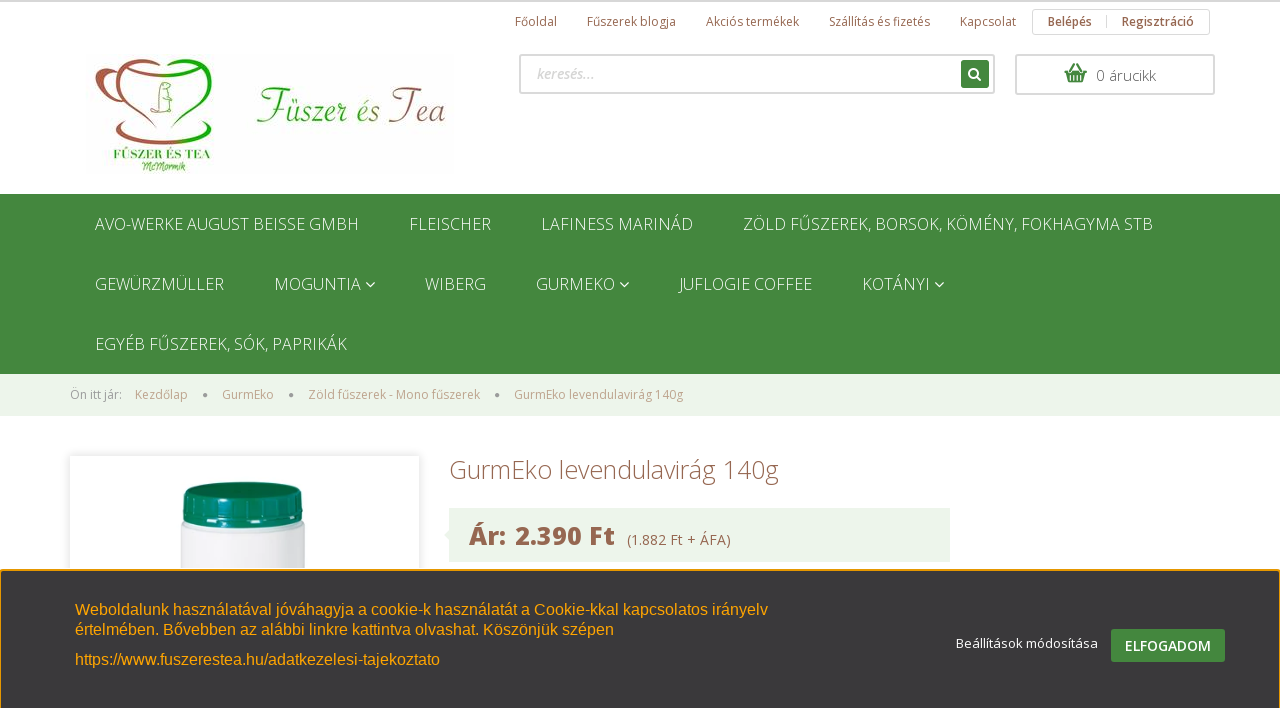

--- FILE ---
content_type: text/html; charset=UTF-8
request_url: https://www.fuszerestea.hu/gurmeko-levendulavirag-140g
body_size: 24458
content:
<!DOCTYPE html>
<!--[if lt IE 7]>      <html class="no-js lt-ie10 lt-ie9 lt-ie8 lt-ie7" lang="hu" dir="ltr"> <![endif]-->
<!--[if IE 7]>         <html class="no-js lt-ie10 lt-ie9 lt-ie8" lang="hu" dir="ltr"> <![endif]-->
<!--[if IE 8]>         <html class="no-js lt-ie10 lt-ie9" lang="hu" dir="ltr"> <![endif]-->
<!--[if IE 9]>         <html class="no-js lt-ie10" lang="hu" dir="ltr"> <![endif]-->
<!--[if gt IE 10]><!--> <html class="no-js" lang="hu" dir="ltr"> <!--<![endif]-->
<head>
    <title>Levendulatea - a nyugodt, gyógyszermentes éjszakákért.</title>
    <meta charset="utf-8">
    <meta name="description" content="GurmEko levendulavirág 140g - most 2.390 Ft-os áron elérhető a Fűszer és Tea webáruházban. Nézz be hozzánk! Várunk szeretettel!">
    <meta name="robots" content="index, follow">
    <link rel="image_src" href="https://fuszerestea.cdn.shoprenter.hu/custom/fuszerestea/image/data/product/Gurmeko%20doboz/levandulavirag.jpg.webp?lastmod=1693409253.1677682892">
    <meta property="og:title" content="GurmEko levendulavirág 140g" />
    <meta property="og:type" content="product" />
    <meta property="og:url" content="https://www.fuszerestea.hu/gurmeko-levendulavirag-140g" />
    <meta property="og:image" content="https://fuszerestea.cdn.shoprenter.hu/custom/fuszerestea/image/cache/w955h500/product/Gurmeko%20doboz/levandulavirag.jpg.webp?lastmod=1693409253.1677682892" />
    <meta property="og:description" content="GurmEko levendulavirág dobozban.Töltősúly: 140gDekorációs, aromaterápiás célok mellett, kitűnő, nyugató hatású tea is készíthető belőle." />
    <link href="https://fuszerestea.cdn.shoprenter.hu/custom/fuszerestea/image/data/fuszer%20%C3%A9s%20tea%20logo.jpg?lastmod=1602860048.1677682892" rel="icon" />
    <link href="https://fuszerestea.cdn.shoprenter.hu/custom/fuszerestea/image/data/fuszer%20%C3%A9s%20tea%20logo.jpg?lastmod=1602860048.1677682892" rel="apple-touch-icon" />
    <base href="https://www.fuszerestea.hu:443" />
    <meta name="google-site-verification" content="TqijF9oEnntVTEnLSpnejhu-85S5NJkBQxj-IPFITYE" />
<meta name="facebook-domain-verification" content="9gr3bape3nmaqy05qu9yc5da1rpx49" />

    <meta name="viewport" content="width=device-width, initial-scale=1">
            <link href="https://www.fuszerestea.hu/gurmeko-levendulavirag-140g" rel="canonical">
    
            
                    
            
            <link rel="stylesheet" href="https://fuszerestea.cdn.shoprenter.hu/web/compiled/css/fancybox2.css?v=1765368396" media="screen">
            <link rel="stylesheet" href="https://fuszerestea.cdn.shoprenter.hu/custom/fuszerestea/catalog/view/theme/rome2_cappuccino/style/1744806802.1549960271.0.1663861969.css?v=null.1677682892" media="screen">
            <link rel="stylesheet" href="https://fuszerestea.cdn.shoprenter.hu/custom/fuszerestea/catalog/view/theme/rome2_cappuccino/stylesheet/stylesheet.css?v=1663861969" media="screen">
        <script>
        window.nonProductQuality = 80;
    </script>
    <script src="//ajax.googleapis.com/ajax/libs/jquery/1.10.2/jquery.min.js"></script>
    <script>window.jQuery || document.write('<script src="https://fuszerestea.cdn.shoprenter.hu/catalog/view/javascript/jquery/jquery-1.10.2.min.js?v=1484139539"><\/script>')</script>

        
    
            
        <script src="https://cdnjs.cloudflare.com/ajax/libs/loadCSS/2.1.0/loadCSS.min.js" integrity="sha256-PfuBYBreSv0el08vXRTkDhLawwSJicsqhPwaoFq/R7I=" crossorigin="anonymous"></script>
    <script>loadCSS('//maxcdn.bootstrapcdn.com/font-awesome/4.7.0/css/font-awesome.min.css');</script>
    <!-- Header JavaScript codes -->
            <script src="https://fuszerestea.cdn.shoprenter.hu/web/compiled/js/countdown.js?v=1765368395"></script>
                    <script src="https://fuszerestea.cdn.shoprenter.hu/web/compiled/js/legacy_newsletter.js?v=1765368395"></script>
                    <script src="https://fuszerestea.cdn.shoprenter.hu/web/compiled/js/base.js?v=1765368395"></script>
                    <script src="https://fuszerestea.cdn.shoprenter.hu/web/compiled/js/fancybox2.js?v=1765368395"></script>
                    <script src="https://fuszerestea.cdn.shoprenter.hu/web/compiled/js/before_starter2_productpage.js?v=1765368395"></script>
                    <script src="https://fuszerestea.cdn.shoprenter.hu/web/compiled/js/productreview.js?v=1765368395"></script>
                    <script src="https://fuszerestea.cdn.shoprenter.hu/web/compiled/js/before_starter2_head.js?v=1765368395"></script>
                    <script src="https://fuszerestea.cdn.shoprenter.hu/web/compiled/js/base_bootstrap.js?v=1765368395"></script>
                    <script src="https://fuszerestea.cdn.shoprenter.hu/web/compiled/js/nanobar.js?v=1765368395"></script>
                    <!-- Header jQuery onLoad scripts -->
    <script>
        window.countdownFormat = '%D:%H:%M:%S';
        //<![CDATA[
        var BASEURL = 'https://www.fuszerestea.hu';
Currency = {"symbol_left":"","symbol_right":" Ft","decimal_place":0,"decimal_point":",","thousand_point":".","currency":"HUF","value":1};
var ShopRenter = ShopRenter || {}; ShopRenter.product = {"id":745,"sku":"028","currency":"HUF","unitName":"db","price":2390,"name":"GurmEko levendulavir\u00e1g 140g","brand":"GurmEko","currentVariant":{"Kiszerel\u00e9s":"Nagy doboz"},"parent":{"id":745,"sku":"028","unitName":"db","price":2390,"name":"GurmEko levendulavir\u00e1g 140g"}};

            function setAutoHelpTitles(){
                $('.autohelp[title]').each(function(){
                    if(!$(this).parents('.aurora-scroll-mode').length) {
                        $(this).attr('rel', $(this).attr('title') );
                        $(this).removeAttr('title');
                        $(this).qtip({
                            content: { text:  $(this).attr('rel') },
                            hide: { fixed: true },
                            position: {
                                corner: {
                                    target: 'topMiddle',
                                    tooltip: 'bottomMiddle'
                                },
                                adjust: {
                                    screen: true
                                }
                            },
                            style: {
                                border: { color: '#d10fd1'},
                                background: '#31e07d',
                                width: 500
                            }
                        });
                    }
                });
            }
            

        $(document).ready(function(){
        // DOM ready
            
                $('.fancybox').fancybox({
                    maxWidth: 820,
                    maxHeight: 650,
                    afterLoad: function(){
                        wrapCSS = $(this.element).data('fancybox-wrapcss');
                        if(wrapCSS){
                            $('.fancybox-wrap').addClass(wrapCSS);
                        }
                    },
                    helpers: {
                        thumbs: {
                            width: 50,
                            height: 50
                        }
                    }
                });
                $('.fancybox-inline').fancybox({
                    maxWidth: 820,
                    maxHeight: 650,
                    type:'inline'
                });
                

setAutoHelpTitles();

        // /DOM ready
        });
        $(window).load(function(){
        // OnLoad
            
                var init_relatedproducts_Scroller = function() {
                    $("#relatedproducts .aurora-scroll-click-mode").each(function(){
                        var max=0;
                        $(this).find($(".list_prouctname")).each(function(){
                            var h = $(this).height();
                            max = h > max ? h : max;
                        });
                        $(this).find($(".list_prouctname")).each(function(){
                            $(this).height(max);
                        });
                    });

                    $("#relatedproducts .aurora-scroll-click-mode").auroraScroll({
                        autoMode: "click",
                        frameRate: 60,
                        speed: 2.5,
                        direction: -1,
                        elementClass: "product-snapshot",
                        pauseAfter: false,
                        horizontal: true,
                        visible: 5,
                        arrowsPosition: 1
                    }, function(){
                        initAurora();
                    });
                }
            


                init_relatedproducts_Scroller();
            


                var init_similar_products_Scroller = function() {
                    $("#similar_products .aurora-scroll-click-mode").each(function(){
                        var max=0;
                        $(this).find($(".list_prouctname")).each(function(){
                            var h = $(this).height();
                            max = h > max ? h : max;
                        });
                        $(this).find($(".list_prouctname")).each(function(){
                            $(this).height(max);
                        });
                    });

                    $("#similar_products .aurora-scroll-click-mode").auroraScroll({
                        autoMode: "click",
                        frameRate: 60,
                        speed: 2.5,
                        direction: -1,
                        elementClass: "product-snapshot",
                        pauseAfter: false,
                        horizontal: true,
                        visible: 5,
                        arrowsPosition: 1
                    }, function(){
                        initAurora();
                    });
                }
            


                init_similar_products_Scroller();
            

        // /OnLoad
        });
        //]]>
    </script>
    
        <script src="https://fuszerestea.cdn.shoprenter.hu/web/compiled/js/vue/manifest.bundle.js?v=1765368393"></script>
<script>
    var ShopRenter = ShopRenter || {};
    ShopRenter.onCartUpdate = function (callable) {
        document.addEventListener('cartChanged', callable)
    };
    ShopRenter.onItemAdd = function (callable) {
        document.addEventListener('AddToCart', callable)
    };
    ShopRenter.onItemDelete = function (callable) {
        document.addEventListener('deleteCart', callable)
    };
    ShopRenter.onSearchResultViewed = function (callable) {
        document.addEventListener('AuroraSearchResultViewed', callable)
    };
    ShopRenter.onSubscribedForNewsletter = function (callable) {
        document.addEventListener('AuroraSubscribedForNewsletter', callable)
    };
    ShopRenter.onCheckoutInitiated = function (callable) {
        document.addEventListener('AuroraCheckoutInitiated', callable)
    };
    ShopRenter.onCheckoutShippingInfoAdded = function (callable) {
        document.addEventListener('AuroraCheckoutShippingInfoAdded', callable)
    };
    ShopRenter.onCheckoutPaymentInfoAdded = function (callable) {
        document.addEventListener('AuroraCheckoutPaymentInfoAdded', callable)
    };
    ShopRenter.onCheckoutOrderConfirmed = function (callable) {
        document.addEventListener('AuroraCheckoutOrderConfirmed', callable)
    };
    ShopRenter.onCheckoutOrderPaid = function (callable) {
        document.addEventListener('AuroraOrderPaid', callable)
    };
    ShopRenter.onCheckoutOrderPaidUnsuccessful = function (callable) {
        document.addEventListener('AuroraOrderPaidUnsuccessful', callable)
    };
    ShopRenter.onProductPageViewed = function (callable) {
        document.addEventListener('AuroraProductPageViewed', callable)
    };
    ShopRenter.onMarketingConsentChanged = function (callable) {
        document.addEventListener('AuroraMarketingConsentChanged', callable)
    };
    ShopRenter.onCustomerRegistered = function (callable) {
        document.addEventListener('AuroraCustomerRegistered', callable)
    };
    ShopRenter.onCustomerLoggedIn = function (callable) {
        document.addEventListener('AuroraCustomerLoggedIn', callable)
    };
    ShopRenter.onCustomerUpdated = function (callable) {
        document.addEventListener('AuroraCustomerUpdated', callable)
    };
    ShopRenter.onCartPageViewed = function (callable) {
        document.addEventListener('AuroraCartPageViewed', callable)
    };
    ShopRenter.customer = {"userId":0,"userClientIP":"3.143.116.161","userGroupId":8,"customerGroupTaxMode":"gross","customerGroupPriceMode":"gross_net_tax","email":"","phoneNumber":"","name":{"firstName":"","lastName":""}};
    ShopRenter.theme = {"name":"rome2_cappuccino","family":"rome2","parent":"bootstrap"};
    ShopRenter.shop = {"name":"fuszerestea","locale":"hu","currency":{"code":"HUF","rate":1},"domain":"fuszerestea.myshoprenter.hu"};
    ShopRenter.page = {"route":"product\/product","queryString":"gurmeko-levendulavirag-140g"};

    ShopRenter.formSubmit = function (form, callback) {
        callback();
    };

    let loadedAsyncScriptCount = 0;
    function asyncScriptLoaded(position) {
        loadedAsyncScriptCount++;
        if (position === 'body') {
            if (document.querySelectorAll('.async-script-tag').length === loadedAsyncScriptCount) {
                if (/complete|interactive|loaded/.test(document.readyState)) {
                    document.dispatchEvent(new CustomEvent('asyncScriptsLoaded', {}));
                } else {
                    document.addEventListener('DOMContentLoaded', () => {
                        document.dispatchEvent(new CustomEvent('asyncScriptsLoaded', {}));
                    });
                }
            }
        }
    }
</script>

            <script type="text/javascript" async class="async-script-tag" onload="asyncScriptLoaded('header')" src="https://api-one-conv-measure.heureka.group/shoprenter_app/ocm_js?shop_id=174174&domain=arukereso.hu"></script>
    
                    <script type="text/javascript" src="https://fuszerestea.cdn.shoprenter.hu/web/compiled/js/vue/customerEventDispatcher.bundle.js?v=1765368393"></script>




        <!-- Custom header scripts -->
    <script id="barat_hud_sr_script">var hst = document.createElement("script");hst.src = "//admin.fogyasztobarat.hu/h-api.js";hst.type = "text/javascript";hst.setAttribute("data-id", "VXVJDS0M");hst.setAttribute("id", "fbarat");var hs = document.getElementById("barat_hud_sr_script");hs.parentNode.insertBefore(hst, hs);</script>
    
                <script>window["bp"]=window["bp"]||function(){(window["bp"].q=window["bp"].q||[]).push(arguments);};window["bp"].l=1*new Date();scriptElement=document.createElement("script");firstScript=document.getElementsByTagName("script")[0];scriptElement.async=true;scriptElement.src='https://pixel.barion.com/bp.js';firstScript.parentNode.insertBefore(scriptElement,firstScript);window['barion_pixel_id']='BP-asPHCzRreY-AB';bp('init','addBarionPixelId','BP-asPHCzRreY-AB');</script><noscript>
    <img height="1" width="1" style="display:none" alt="Barion Pixel" src="https://pixel.barion.com/a.gif?ba_pixel_id='BP-asPHCzRreY-AB'&ev=contentView&noscript=1">
</noscript>
                        <script type="text/javascript" src="https://fuszerestea.cdn.shoprenter.hu/web/compiled/js/vue/fullBarionPixel.bundle.js?v=1765368393"></script>


            
            <script>window.dataLayer=window.dataLayer||[];function gtag(){dataLayer.push(arguments)};var ShopRenter=ShopRenter||{};ShopRenter.config=ShopRenter.config||{};ShopRenter.config.googleConsentModeDefaultValue="denied";</script>                        <script type="text/javascript" src="https://fuszerestea.cdn.shoprenter.hu/web/compiled/js/vue/googleConsentMode.bundle.js?v=1765368393"></script>

            <!-- Facebook Pixel Code -->
<script>
!function(f,b,e,v,n,t,s)
{if(f.fbq)return;n=f.fbq=function(){n.callMethod?
n.callMethod.apply(n,arguments):n.queue.push(arguments)};
if(!f._fbq)f._fbq=n;n.push=n;n.loaded=!0;n.version='2.0';
n.queue=[];t=b.createElement(e);t.async=!0;
t.src=v;s=b.getElementsByTagName(e)[0];
s.parentNode.insertBefore(t,s)}(window, document,'script',
'https://connect.facebook.net/en_US/fbevents.js');
fbq('consent', 'revoke');
fbq('init', '297979338830447');
fbq('track', 'PageView');
document.addEventListener('AuroraProductPageViewed', function(auroraEvent) {
                    fbq('track', 'ViewContent', {
                        content_type: 'product',
                        content_ids: [auroraEvent.detail.product.id.toString()],
                        value: parseFloat(auroraEvent.detail.product.grossUnitPrice),
                        currency: auroraEvent.detail.product.currency
                    }, {
                        eventID: auroraEvent.detail.event.id
                    });
                });
document.addEventListener('AuroraAddedToCart', function(auroraEvent) {
    var fbpId = [];
    var fbpValue = 0;
    var fbpCurrency = '';

    auroraEvent.detail.products.forEach(function(item) {
        fbpValue += parseFloat(item.grossUnitPrice) * item.quantity;
        fbpId.push(item.id);
        fbpCurrency = item.currency;
    });


    fbq('track', 'AddToCart', {
        content_ids: fbpId,
        content_type: 'product',
        value: fbpValue,
        currency: fbpCurrency
    }, {
        eventID: auroraEvent.detail.event.id
    });
})
window.addEventListener('AuroraMarketingCookie.Changed', function(event) {
            let consentStatus = event.detail.isAccepted ? 'grant' : 'revoke';
            if (typeof fbq === 'function') {
                fbq('consent', consentStatus);
            }
        });
</script>
<noscript><img height="1" width="1" style="display:none"
src="https://www.facebook.com/tr?id=297979338830447&ev=PageView&noscript=1"
/></noscript>
<!-- End Facebook Pixel Code -->
            <!-- Google Tag Manager -->
<script>(function(w,d,s,l,i){w[l]=w[l]||[];w[l].push({'gtm.start':
new Date().getTime(),event:'gtm.js'});var f=d.getElementsByTagName(s)[0],
j=d.createElement(s),dl=l!='dataLayer'?'&l='+l:'';j.async=true;j.src=
'https://www.googletagmanager.com/gtm.js?id='+i+dl;f.parentNode.insertBefore(j,f);
})(window,document,'script','dataLayer','GTM-M4Q54KH');</script>
<!-- End Google Tag Manager -->
<!-- Google Tag Manager (noscript) -->
<noscript><iframe src="https://www.googletagmanager.com/ns.html?id=GTM-M4Q54KH"
height="0" width="0" style="display:none;visibility:hidden"></iframe></noscript>
<!-- End Google Tag Manager (noscript) -->
<!-- Hotjar Tracking Code for https://www.fuszerestea.hu -->
<script>
    (function(h,o,t,j,a,r){
        h.hj=h.hj||function(){(h.hj.q=h.hj.q||[]).push(arguments)};
        h._hjSettings={hjid:3150073,hjsv:6};
        a=o.getElementsByTagName('head')[0];
        r=o.createElement('script');r.async=1;
        r.src=t+h._hjSettings.hjid+j+h._hjSettings.hjsv;
        a.appendChild(r);
    })(window,document,'https://static.hotjar.com/c/hotjar-','.js?sv=');
</script>
<!-- End Google Tag Manager -->
            <!-- Global site tag (gtag.js) - Google Ads: 712402233 -->
<script async src="https://www.googletagmanager.com/gtag/js?id=AW-712402233"></script>
<script>
  window.dataLayer = window.dataLayer || [];
  function gtag(){dataLayer.push(arguments);}
  gtag('js', new Date());

  gtag('config', 'AW-712402233');
</script>
<!-- Global site tag (gtag.js) - Google Analytics -->
<script async src="https://www.googletagmanager.com/gtag/js?id=G-2QHNYNTJZT"></script>
<script>
  window.dataLayer = window.dataLayer || [];
  function gtag(){dataLayer.push(arguments);}
  gtag('js', new Date());

  gtag('config', 'G-2QHNYNTJZT');
</script>
            
                <!--Global site tag(gtag.js)--><script async src="https://www.googletagmanager.com/gtag/js?id=254370653"></script><script>window.dataLayer=window.dataLayer||[];function gtag(){dataLayer.push(arguments);}
gtag('js',new Date());gtag('config','254370653');gtag('config','AW-11337022710',{"allow_enhanced_conversions":true});</script>                                <script type="text/javascript" src="https://fuszerestea.cdn.shoprenter.hu/web/compiled/js/vue/GA4EventSender.bundle.js?v=1765368393"></script>

    
    
</head>

<body id="body" class="bootstrap-body page-body flypage_body body-pathway-top desktop-device-body body-pathway-top rome2_cappuccino-body" role="document">
            <!-- Google Tag Manager (noscript) -->
<noscript><iframe src="https://www.googletagmanager.com/ns.html?id=GTM-M4Q54KH"
height="0" width="0" style="display:none;visibility:hidden"></iframe></noscript>
<!-- End Google Tag Manager (noscript) -->
    
<div id="fb-root"></div>
<script>(function (d, s, id) {
        var js, fjs = d.getElementsByTagName(s)[0];
        if (d.getElementById(id)) return;
        js = d.createElement(s);
        js.id = id;
        js.src = "//connect.facebook.net/hu_HU/sdk/xfbml.customerchat.js#xfbml=1&version=v2.12&autoLogAppEvents=1";
        fjs.parentNode.insertBefore(js, fjs);
    }(document, "script", "facebook-jssdk"));
</script>



            

<!-- cached -->    <div id="first-login-nanobar-button">
    <img src="https://fuszerestea.cdn.shoprenter.hu/catalog/view/theme/default/image/cog-settings-grey.svg?v=null.1677682892" class="sr-cog" alt="" width="24" height="24"/>
</div>
<div id="firstLogNanobar" class="Fixed aurora-nanobar aurora-nanobar-firstlogin">
    <div class="aurora-nanobar-container">
        <span id="nanoTextCookies" class="aurora-nanobar-text"
              style="font-size: 12px;"><p><span style="color:#FFA500;"><span style="font-size:16px;"><span style="font-family:arial,helvetica,sans-serif;">Weboldalunk használatával jóváhagyja a cookie-k használatát a Cookie-kkal kapcsolatos irányelv értelmében. Bővebben az alábbi linkre kattintva olvashat. Köszönjük szépen</span></span></span>
</p>
<p><span style="font-size:16px;"><span style="font-family:arial,helvetica,sans-serif;"><a href="https://www.fuszerestea.hu/adatkezelesi-tajekoztato"><span style="color:#FFA500;">https://www.fuszerestea.hu/adatkezelesi-tajekoztato</span></a></span></span>
</p>
        </span>
        <div class="aurora-nanobar-buttons-wrapper nanobar-buttons">
            <a id ="aurora-nanobar-settings-button" href="">
                <span>Beállítások módosítása</span>
            </a>
            <a id="auroraNanobarCloseCookies" href="" class="button btn btn-primary aurora-nanobar-btn" data-button-save-text="Beállítások mentése">
                <span>Elfogadom</span>
            </a>
        </div>
        <div class="aurora-nanobar-cookies" style="display: none;">
            <div class="form-group">
                <label><input type="checkbox" name="required_cookies" id="required-cookies" disabled="disabled" checked="checked" /> Szükséges cookie-k</label>
                <div class="cookies-help-text">
                    Ezek a cookie-k segítenek abban, hogy a webáruház használható és működőképes legyen.
                </div>
            </div>
            <div class="form-group">
                <label>
                    <input type="checkbox" name="marketing_cookies" id="marketing-cookies"
                             checked />
                    Marketing cookie-k
                </label>
                <div class="cookies-help-text">
                    Ezeket a cookie-k segítenek abban, hogy az Ön érdeklődési körének megfelelő reklámokat és termékeket jelenítsük meg a webáruházban.
                </div>
            </div>
        </div>
    </div>
</div>

<script>

    (function ($) {
        $(document).ready(function () {
            new AuroraNanobar.FirstLogNanobarCheckbox(jQuery('#firstLogNanobar'), 'bottom');
        });
    })(jQuery);

</script>
<!-- /cached -->
<!-- cached --><div id="freeShippingNanobar" class="Fixed aurora-nanobar aurora-nanobar-freeshipping">
    <div class="aurora-nanobar-container">
        <span id="auroraNanobarClose" class="aurora-nanobar-close-x"><i class="fa fa-times sr-icon-times"></i></span>
        <span id="nanoText" class="aurora-nanobar-text"></span>
    </div>
</div>

<script>$(document).ready(function(){document.nanobarInstance=new AuroraNanobar.FreeShippingNanobar($('#freeShippingNanobar'),'bottom','100','','1');});</script><!-- /cached -->
    
                <!-- cached -->














<script>
    loadCSS('catalog/view/javascript/jquery/jquery-mmenu/dist/css/jquery.mmenu.all.css');
</script>
<script src="https://fuszerestea.cdn.shoprenter.hu/catalog/view/javascript/jquery/jquery-mmenu/dist/js/jquery.mmenu.all.min.js?v=1484139539"></script>
<script src="https://fuszerestea.cdn.shoprenter.hu/catalog/view/javascript/jquery/product_count_in_cart.js?v=1530610005"></script>

<script>
    $(document).ready(function(){$('#menu-nav').mmenu({navbar:{title:'Menü'},extensions:["theme-dark","border-full"],offCanvas:{position:"left",zposition:"back"},counters:true});function setLanguagesMobile(type){$('.'+type+'-change-mobile').click(function(e){e.preventDefault();$('#'+type+'_value_mobile').attr('value',$(this).data('value'));$('#mobile_'+type+'_form').submit();});}
setLanguagesMobile('language');setLanguagesMobile('currency');});</script>

<form action="index.php" method="post" enctype="multipart/form-data" id="mobile_currency_form">
    <input id="currency_value_mobile" type="hidden" value="" name="currency_id"/>
</form>

<form action="index.php" method="post" enctype="multipart/form-data" id="mobile_language_form">
    <input id="language_value_mobile" type="hidden" value="" name="language_code"/>
</form>


<div id="menu-nav">
    <ul>
        <li class="mm-title mm-group-title text-center"><span><i class="fa fa-tags sr-icon-tags"></i> Kategóriák</span></li>

<li>
    <a href="https://www.fuszerestea.hu/avo-werke-august-beisse-gmbh-517">            <h3 class="category-list-link-text">AVO-Werke August Beisse GmbH</h3>
        </a>
    </li><li>
    <a href="https://www.fuszerestea.hu/fleischer">            <h3 class="category-list-link-text">Fleischer</h3>
        </a>
    </li><li>
    <a href="https://www.fuszerestea.hu/lafiness-marinad">            <h3 class="category-list-link-text">Lafiness Marinád</h3>
        </a>
    </li><li>
    <a href="https://www.fuszerestea.hu/frutarom">            <h3 class="category-list-link-text">Zöld fűszerek, borsok, kömény, fokhagyma stb</h3>
        </a>
    </li><li>
    <a href="https://www.fuszerestea.hu/gewurzmuller">            <h3 class="category-list-link-text">Gewürzmüller</h3>
        </a>
    </li><li>
    <a href="https://www.fuszerestea.hu/moguntia">            <h3 class="category-list-link-text">Moguntia</h3>
        </a>
            <ul><li>
    <a href="https://www.fuszerestea.hu/moguntia/marinad-nedves-pac">            Marinád - nedves pác
        </a>
    </li></ul>
    </li><li>
    <a href="https://www.fuszerestea.hu/wiberg">            <h3 class="category-list-link-text">Wiberg</h3>
        </a>
    </li><li>
    <a href="https://www.fuszerestea.hu/gurmeko">            <h3 class="category-list-link-text">GurmEko</h3>
        </a>
            <ul><li>
    <a href="https://www.fuszerestea.hu/gurmeko/fuszerkeverekek">            Fűszerkeverékek
        </a>
    </li><li>
    <a href="https://www.fuszerestea.hu/gurmeko/zold-fuszerek-mono-fuszerek">            Zöld fűszerek - Mono fűszerek
        </a>
    </li></ul>
    </li><li>
    <a href="https://www.fuszerestea.hu/juflogie-167">            <h3 class="category-list-link-text">Juflogie Coffee</h3>
        </a>
    </li><li>
    <a href="https://www.fuszerestea.hu/kotanyi">            <h3 class="category-list-link-text">Kotányi</h3>
        </a>
            <ul><li>
    <a href="https://www.fuszerestea.hu/kotanyi/kotanyi-fuszerkeverekek">            Fűszerkeverékek
        </a>
            <ul><li>
    <a href="https://www.fuszerestea.hu/kotanyi/kotanyi-fuszerkeverekek/kis-kiszereles-163">            Kis kiszerelés - kis tasak, fűszermalom, kis üveg
        </a>
    </li></ul>
    </li><li>
    <a href="https://www.fuszerestea.hu/kotanyi/kotanyi-zold-fuszerek-mono-fuszerek">            Zöld fűszerek - Mono fűszerek
        </a>
            <ul><li>
    <a href="https://www.fuszerestea.hu/kotanyi/kotanyi-zold-fuszerek-mono-fuszerek/kis-kiszereles-164">            Kis kiszerelés - kis tasak, fűszermalom, kis üveg
        </a>
    </li></ul>
    </li></ul>
    </li><li>
    <a href="https://www.fuszerestea.hu/egyeb-fuszerek">            <h3 class="category-list-link-text">Egyéb fűszerek, sók, paprikák</h3>
        </a>
    </li>

<li class="mm-title mm-group-title text-center"><span><i class="fa fa-list-alt sr-icon-list"></i> Menüpontok</span></li>

<li class="informations-mobile-menu-item">
    <a href="https://www.fuszerestea.hu/index.php?route=product/list&amp;special=1" target="_self">Akciós termékek</a>
    </li>
<li class="informations-mobile-menu-item">
    <a href="https://www.fuszerestea.hu/fogyaszto-barat" target="_self">Fogyasztó Barát</a>
    </li>
<li class="informations-mobile-menu-item">
    <a href="https://www.fuszerestea.hu/vasarlasi_feltetelek" target="_self">Általános szerződési feltételek - ÁSZF - Vásárlási feltételek</a>
    </li>
<li class="informations-mobile-menu-item">
    <a href="https://www.fuszerestea.hu/adatkezelesi-tajekoztato" target="_self">Adatkezelési tájékoztató</a>
    </li>
<li class="informations-mobile-menu-item">
    <a href="https://www.fuszerestea.hu/szallitas-es-fizetes" target="_self">Szállítás és fizetés</a>
    </li>
<li class="informations-mobile-menu-item">
    <a href="https://www.fuszerestea.hu/cookie-tajekoztato" target="_self">Cookie tájékoztató</a>
    </li>
<li class="informations-mobile-menu-item">
    <a href="https://www.fuszerestea.hu/show-cookie-settings" target="_self">Cookie</a>
    </li>
<li class="informations-mobile-menu-item">
    <a href="https://www.fuszerestea.hu/index.php?route=information/sitemap" target="_self">Oldaltérkép</a>
    </li>
<li class="informations-mobile-menu-item">
    <a href="https://www.fuszerestea.hu/impresszum" target="_self">Impresszum</a>
    </li>
<li class="informations-mobile-menu-item">
    <a href="https://www.fuszerestea.hu/index.php?route=product/list&amp;latest=31" target="_self">Legújabb termékek</a>
    </li>
<li class="informations-mobile-menu-item">
    <a href="https://www.fuszerestea.hu/index.php?route=information/contact" target="_self">Kapcsolat</a>
    </li>



<li class="mm-title mm-group-title text-center"><span><i class="fa fa-user sr-icon-user"></i> Belépés és Regisztráció</span></li>
<li class="customer-mobile-menu-item">
    <a href="index.php?route=account/login">Belépés</a>
</li>
<li class="customer-mobile-menu-item">
    <a href="index.php?route=account/create">Regisztráció</a>
</li>



    </ul>
</div>

<div id="mobile-nav"
     class="responsive-menu Fixed hidden-print mobile-menu-orientation-left">
        <a class="mobile-headers mobile-content-header" href="#menu-nav">
        <i class="fa fa-bars sr-icon-hamburger-menu mobile-headers-icon"></i>
        <span class="mobile-headers-title">Menü</span>
    </a>
    <div class="mobile-headers mobile-logo">
                <a class="mobile-logo-link" href="/"><img style="border: 0; max-width: 400px;" src="https://fuszerestea.cdn.shoprenter.hu/custom/fuszerestea/image/cache/w400h120m00/logo%20hosszu%20legujabb.jpg?v=1603025407" title="Fűszer és Tea webáruház" alt="Fűszer és Tea webáruház" /></a>
            </div>
    <a class="mobile-headers mobile-search-link search-popup-btn" data-toggle="collapse" data-target="#search">
        <i class="fa fa-search sr-icon-search mobile-headers-icon"></i>
    </a>
            <a class="mobile-headers mobile-cart-link" data-toggle="collapse" data-target="#module_cart">
            <i class="icon-sr-cart icon-sr-cart-7 mobile-headers-icon"></i>
            <div class="mobile-cart-product-count mobile-cart-empty hidden-md">
            </div>
        </a>
    </div>
<!-- /cached -->
<!-- page-wrap -->
<div class="page-wrap">


    <div id="SR_scrollTop"></div>

    <!-- header -->
    <header class="desktop-logo-hidden">
                    <nav class="navbar header-navbar hidden-xs hidden-sm">
                <div class="container">
                                            
                        
                                        <div class="header-topmenu">
                        <div id="topmenu-nav">
                            <!-- cached -->    <ul class="nav navbar-nav headermenu-list" role="menu">
                    <li>
                <a href="https://www.fuszerestea.hu"
                   target="_self"
                                        title="Főoldal">
                    Főoldal
                </a>
                            </li>
                    <li>
                <a href="https://www.fuszerestea.hu/fuszerek-blogja"
                   target="_self"
                                        title="Fűszerek blogja">
                    Fűszerek blogja
                </a>
                            </li>
                    <li>
                <a href="https://www.fuszerestea.hu/index.php?route=product/list&amp;special=1"
                   target="_self"
                                        title="Akciós termékek">
                    Akciós termékek
                </a>
                            </li>
                    <li>
                <a href="https://www.fuszerestea.hu/szallitas-es-fizetes"
                   target="_self"
                                        title="Szállítás és fizetés">
                    Szállítás és fizetés
                </a>
                            </li>
                    <li>
                <a href="https://www.fuszerestea.hu/index.php?route=information/contact"
                   target="_self"
                                        title="Kapcsolat">
                    Kapcsolat
                </a>
                            </li>
            </ul>
    <!-- /cached -->
                            <!-- cached -->    <ul id="login_wrapper" class="nav navbar-nav navbar-right login-list">
                    <li class="login-list-item">
    <a href="index.php?route=account/login" title="Belépés">Belépés</a>
</li>
<li class="create-list-item">
    <a href="index.php?route=account/create" title="Regisztráció">Regisztráció</a>
</li>            </ul>
<!-- /cached -->
                        </div>
                    </div>
                </div>
            </nav>
            <div class="header-middle">
                <div class="container header-container">
                    <div class="header-middle-row">
                        <div class="header-middle-left">
                            <!-- cached --><div id="logo" class="module content-module header-position logo-module logo-image hide-top">
            <a href="/"><img style="border: 0; max-width: 400px;" src="https://fuszerestea.cdn.shoprenter.hu/custom/fuszerestea/image/cache/w400h120m00/logo%20hosszu%20legujabb.jpg?v=1603025407" title="Fűszer és Tea webáruház" alt="Fűszer és Tea webáruház" /></a>
        </div><!-- /cached -->
                        </div>
                        <div class="header-middle-right">
                            <div class="row header-middle-right-row">
                                                                                                
                                                                
                                                                <div class="header-col header-col-cart">
                                    <hx:include src="/_fragment?_path=_format%3Dhtml%26_locale%3Den%26_controller%3Dmodule%252Fcart&amp;_hash=UdKQBaHVDjI2hWtsW366%2BckfD2HN3mglv4GESYmkMZc%3D"></hx:include>
                                </div>
                                                                                                    <div class="col-md-7 header-col header-col-search">
                                            <div id="search" class="mm-fixed-top search-module">
    <div class="form-group">
        <div class="row module-search-row">
                                                    <div class="col-md-12 header-col col-search-input">
                                    <div class="input-group">
                    <input class="form-control disableAutocomplete" type="text" placeholder="keresés..." value=""
                           id="filter_keyword" 
                           onclick="this.value=(this.value==this.defaultValue)?'':this.value;"/>

                <span class="input-group-btn">
                    <button id="search_btn" onclick="moduleSearch();" class="btn btn-sm"><i class="fa fa-search sr-icon-search"></i></button>
                </span>
                </div>
            
                </div>
            
        </div>
    </div>
    <input type="hidden" id="filter_description"
            value="0"/><input type="hidden" id="search_shopname"
            value="fuszerestea"/>
    <div id="results" class="search-results"></div>
</div>


                                    </div>
                                                            </div>
                        </div>
                        <div class="clearfix"></div>
                    </div>
                </div>
            </div>
            <div class="header-categories-wrapper sticky-head hidden-xs hidden-sm"><div class="container header-categories">


                    
            <div id="module_category_wrapper" class="module-category-wrapper">
        <div id="category" class="module content-module header-position hide-top category-module hidden-xs hidden-sm" >
                <div class="module-head">
                        <h3 class="module-head-title">Kategóriák / Termékek</h3>
            </div>
                <div class="module-body">
                        <div id="category-nav">
            


<ul class="category category_menu sf-menu sf-horizontal cached">
    <li id="cat_517" class="item category-list module-list even">
    <a href="https://www.fuszerestea.hu/avo-werke-august-beisse-gmbh-517" class="category-list-link module-list-link">
                    <h3 class="category-list-link-text">AVO-Werke August Beisse GmbH</h3>
        </a>
    </li><li id="cat_180" class="item category-list module-list odd">
    <a href="https://www.fuszerestea.hu/fleischer" class="category-list-link module-list-link">
                    <h3 class="category-list-link-text">Fleischer</h3>
        </a>
    </li><li id="cat_512" class="item category-list module-list even">
    <a href="https://www.fuszerestea.hu/lafiness-marinad" class="category-list-link module-list-link">
                    <h3 class="category-list-link-text">Lafiness Marinád</h3>
        </a>
    </li><li id="cat_176" class="item category-list module-list odd">
    <a href="https://www.fuszerestea.hu/frutarom" class="category-list-link module-list-link">
                    <h3 class="category-list-link-text">Zöld fűszerek, borsok, kömény, fokhagyma stb</h3>
        </a>
    </li><li id="cat_173" class="item category-list module-list even">
    <a href="https://www.fuszerestea.hu/gewurzmuller" class="category-list-link module-list-link">
                    <h3 class="category-list-link-text">Gewürzmüller</h3>
        </a>
    </li><li id="cat_178" class="item category-list module-list parent odd">
    <a href="https://www.fuszerestea.hu/moguntia" class="category-list-link module-list-link">
                    <h3 class="category-list-link-text">Moguntia</h3>
        </a>
            <ul class="children"><li id="cat_515" class="item category-list module-list even">
    <a href="https://www.fuszerestea.hu/moguntia/marinad-nedves-pac" class="category-list-link module-list-link">
                Marinád - nedves pác
        </a>
    </li></ul>
    </li><li id="cat_162" class="item category-list module-list even">
    <a href="https://www.fuszerestea.hu/wiberg" class="category-list-link module-list-link">
                    <h3 class="category-list-link-text">Wiberg</h3>
        </a>
    </li><li id="cat_157" class="item category-list module-list parent odd">
    <a href="https://www.fuszerestea.hu/gurmeko" class="category-list-link module-list-link">
                    <h3 class="category-list-link-text">GurmEko</h3>
        </a>
            <ul class="children"><li id="cat_159" class="item category-list module-list even">
    <a href="https://www.fuszerestea.hu/gurmeko/fuszerkeverekek" class="category-list-link module-list-link">
                Fűszerkeverékek
        </a>
    </li><li id="cat_158" class="item category-list module-list odd">
    <a href="https://www.fuszerestea.hu/gurmeko/zold-fuszerek-mono-fuszerek" class="category-list-link module-list-link">
                Zöld fűszerek - Mono fűszerek
        </a>
    </li></ul>
    </li><li id="cat_167" class="item category-list module-list even">
    <a href="https://www.fuszerestea.hu/juflogie-167" class="category-list-link module-list-link">
                    <h3 class="category-list-link-text">Juflogie Coffee</h3>
        </a>
    </li><li id="cat_122" class="item category-list module-list parent odd">
    <a href="https://www.fuszerestea.hu/kotanyi" class="category-list-link module-list-link">
                    <h3 class="category-list-link-text">Kotányi</h3>
        </a>
            <ul class="children"><li id="cat_141" class="item category-list module-list parent even">
    <a href="https://www.fuszerestea.hu/kotanyi/kotanyi-fuszerkeverekek" class="category-list-link module-list-link">
                Fűszerkeverékek
        </a>
            <ul class="children"><li id="cat_163" class="item category-list module-list even">
    <a href="https://www.fuszerestea.hu/kotanyi/kotanyi-fuszerkeverekek/kis-kiszereles-163" class="category-list-link module-list-link">
                Kis kiszerelés - kis tasak, fűszermalom, kis üveg
        </a>
    </li></ul>
    </li><li id="cat_140" class="item category-list module-list parent odd">
    <a href="https://www.fuszerestea.hu/kotanyi/kotanyi-zold-fuszerek-mono-fuszerek" class="category-list-link module-list-link">
                Zöld fűszerek - Mono fűszerek
        </a>
            <ul class="children"><li id="cat_164" class="item category-list module-list even">
    <a href="https://www.fuszerestea.hu/kotanyi/kotanyi-zold-fuszerek-mono-fuszerek/kis-kiszereles-164" class="category-list-link module-list-link">
                Kis kiszerelés - kis tasak, fűszermalom, kis üveg
        </a>
    </li></ul>
    </li></ul>
    </li><li id="cat_156" class="item category-list module-list even">
    <a href="https://www.fuszerestea.hu/egyeb-fuszerek" class="category-list-link module-list-link">
                    <h3 class="category-list-link-text">Egyéb fűszerek, sók, paprikák</h3>
        </a>
    </li>
</ul>

<script>$(function(){$("ul.category").superfish({animation:{height:"show"},popUpSelector:"ul.category,ul.children",delay:500,speed:"normal",cssArrows:true,hoverClass:"sfHover"});});</script>            <div class="clearfix"></div>
        </div>
            </div>
                                </div>
                </div>
    </div></div>
            </header>
    <!-- /header -->

    
    
    
            <!-- pathway -->
        <section class="pathway-container">
            <div class="container">
                                <div itemscope itemtype="http://schema.org/BreadcrumbList">
            <span id="home" class="pw-item pw-item-home">Ön itt jár:</span>
                            <span class="pw-item pw-sep pw-sep-first">
                    <span></span>
                </span>
                <span class="pw-item" itemprop="itemListElement" itemscope itemtype="http://schema.org/ListItem">
                                            <a class="pw-link" itemprop="item" href="https://www.fuszerestea.hu">
                            <span itemprop="name">Kezdőlap</span>
                        </a>
                        <meta itemprop="position" content="1" />
                                    </span>
                            <span class="pw-item pw-sep">
                    <span> > </span>
                </span>
                <span class="pw-item" itemprop="itemListElement" itemscope itemtype="http://schema.org/ListItem">
                                            <a class="pw-link" itemprop="item" href="https://www.fuszerestea.hu/gurmeko">
                            <span itemprop="name">GurmEko</span>
                        </a>
                        <meta itemprop="position" content="2" />
                                    </span>
                            <span class="pw-item pw-sep">
                    <span> > </span>
                </span>
                <span class="pw-item" itemprop="itemListElement" itemscope itemtype="http://schema.org/ListItem">
                                            <a class="pw-link" itemprop="item" href="https://www.fuszerestea.hu/gurmeko/zold-fuszerek-mono-fuszerek">
                            <span itemprop="name">Zöld fűszerek - Mono fűszerek</span>
                        </a>
                        <meta itemprop="position" content="3" />
                                    </span>
                            <span class="pw-item pw-sep">
                    <span> > </span>
                </span>
                <span class="pw-item pw-item-last" itemprop="itemListElement" itemscope itemtype="http://schema.org/ListItem">
                                            <h2 class="pw-item-last-h">
                                            <a class="pw-link" itemprop="item" href="https://www.fuszerestea.hu/gurmeko-levendulavirag-140g">
                            <span itemprop="name">GurmEko levendulavirág 140g</span>
                        </a>
                        <meta itemprop="position" content="4" />
                                            </h2>
                                    </span>
                    </div>
    
            </div>
        </section>
        <!-- /pathway -->
    



    <!-- main -->
    <main>
        <div id="mobile-filter-position"></div>

    
                
    <!-- .container -->
    <div class="container product-page-container">
        <!-- .row -->
        <div class="row product-page-row">
            <section class="col-sm-12 product-page-col">
                
                <div id="content" class="flypage" itemscope itemtype="//schema.org/Product">
                    
                    
                        
                
    
    
        <div class="middle more-images-position-default">

        <div class="row product-content-columns">
            <section class="col-md-9 col-sm-12 col-xs-12 column-content two-column-content column-content-left">
                <div class="row product-content-column-left">
                                        <div class="col-xs-12 col-sm-5 col-md-5 product-page-left">
                        <div class="product-image-box">
                            <div class="product-image">
                                    

<div class="product_badges vertical-orientation">
    </div>


    <div id="product-image-container">
    <a href="https://fuszerestea.cdn.shoprenter.hu/custom/fuszerestea/image/cache/w900h500wt1/product/Gurmeko%20doboz/levandulavirag.jpg.webp?lastmod=1693409253.1677682892"
       title="Kép 1/2 - gurmeko-levendula"
       class="product-image-link  fancybox-product" id="prod_image_link"
       data-fancybox-group="gallery">
        <img class="product-image-img" itemprop="image" src="https://fuszerestea.cdn.shoprenter.hu/custom/fuszerestea/image/cache/w400h400wt1/product/Gurmeko%20doboz/levandulavirag.jpg.webp?lastmod=1693409253.1677682892" data-index="0" title="gurmeko-levendula" alt="gurmeko-levendula" id="image"/>
                    <span class="enlarge">Katt rá a felnagyításhoz</span>
            </a>

    </div>

    

<script>
var $prodImageLink = $("#prod_image_link");
var imageTitle = $prodImageLink.attr("title");

$(window).load(function () {
    initLens("https://fuszerestea.cdn.shoprenter.hu/custom/fuszerestea/image/cache/w900h500wt1/product/Gurmeko%20doboz/levandulavirag.jpg.webp?lastmod=1693409253.1677682892");
});

$('.initLens').click(function () {
    setTimeout(function () {
        initLens($('#image').attr('src'));
    }, 200);
});

function initLens(image) {
    $("#image").imageLens({
        lensSize: 180,
        lensCss: 'image-lens-magnifying-glass',
        imageSrc: image
    });
}

$(document).ready(function () {
    $prodImageLink.click(function () {
        $(this).attr("title", imageTitle);
    });
    $(".fancybox-product").fancybox({
        maxWidth: 900,
        maxHeight: 500,
        live: false,
        
        helpers: {
            thumbs: {
                width: 50,
                height: 50
            }
        },
        tpl: {
            next: '<a title="Következő" class="fancybox-nav fancybox-next"><span></span></a>',
            prev: '<a title="Előző" class="fancybox-nav fancybox-prev"><span></span></a>'
        }
    });
});
</script>




                            </div>
                            <div class="clearfix"></div>
                            <div class="position_5_wrapper">
            <div id="productimages_wrapper" class="invisible">
        <div id="productimages" class="product-images-module ">
            <div class="module-head">
                <h3 class="module-head-title">További képek</h3>
            </div>
            <div class="module-body">
                <div class="productimages">
                                            <div class="one_productimage scrollertd">
                                                        <a href="https://fuszerestea.cdn.shoprenter.hu/custom/fuszerestea/image/cache/w900h500wt1/product/Gurmeko%20term%C3%A9kfot%C3%B3/Mono/100105900000-levendulavirag.jpg.webp?lastmod=1601545314.1677682892" title="Kép 2/2 - GurmEko levendulavirág 140g"
                               class="fancybox-product" data-fancybox-group="gallery">                                <img src="https://fuszerestea.cdn.shoprenter.hu/custom/fuszerestea/image/cache/w110h110wt1/product/Gurmeko%20term%C3%A9kfot%C3%B3/Mono/100105900000-levendulavirag.jpg.webp?lastmod=1601545314.1677682892" class="product-secondary-image  "   data-index="0" data-popup="https://fuszerestea.cdn.shoprenter.hu/custom/fuszerestea/image/cache/w900h500wt1/product/Gurmeko%20term%C3%A9kfot%C3%B3/Mono/100105900000-levendulavirag.jpg.webp?lastmod=1601545314.1677682892" data-secondary_src="https://fuszerestea.cdn.shoprenter.hu/custom/fuszerestea/image/cache/w400h400wt1/product/Gurmeko%20term%C3%A9kfot%C3%B3/Mono/100105900000-levendulavirag.jpg.webp?lastmod=1601545314.1677682892" title="GurmEko levendulavirág 140g" alt="GurmEko levendulavirág 140g"/>
                                </a>                        </div>
                                    </div>
            </div>
        </div>
    </div>


<script>$(window).load(function(){$('#productimages_wrapper').removeClass("invisible");var videoParent=$('.video-image').parents();$(videoParent[0]).addClass('video-outer');var svgfile='<span class="video-btn"><svg xmlns="https://www.w3.org/2000/svg" xmlns:xlink="http://www.w3.org/1999/xlink" version="1.1" id="Capa_1" x="0px" y="0px" viewBox="0 0 142.448 142.448" style="enable-background:new 0 0 142.448 142.448;" xml:space="preserve">\n'+'<g>\n'+'\t<path style="fill:#1D1D1B;" d="M142.411,68.9C141.216,31.48,110.968,1.233,73.549,0.038c-20.361-0.646-39.41,7.104-53.488,21.639   C6.527,35.65-0.584,54.071,0.038,73.549c1.194,37.419,31.442,67.667,68.861,68.861c0.779,0.025,1.551,0.037,2.325,0.037   c19.454,0,37.624-7.698,51.163-21.676C135.921,106.799,143.033,88.377,142.411,68.9z M111.613,110.336   c-10.688,11.035-25.032,17.112-40.389,17.112c-0.614,0-1.228-0.01-1.847-0.029c-29.532-0.943-53.404-24.815-54.348-54.348   c-0.491-15.382,5.122-29.928,15.806-40.958c10.688-11.035,25.032-17.112,40.389-17.112c0.614,0,1.228,0.01,1.847,0.029   c29.532,0.943,53.404,24.815,54.348,54.348C127.91,84.76,122.296,99.306,111.613,110.336z"/>\n'+'\t<path style="fill:#1D1D1B;" d="M94.585,67.086L63.001,44.44c-3.369-2.416-8.059-0.008-8.059,4.138v45.293   c0,4.146,4.69,6.554,8.059,4.138l31.583-22.647C97.418,73.331,97.418,69.118,94.585,67.086z"/>\n'+'</g>\n'+ +'</span>';$('.video-outer').prepend(svgfile);});</script>
    </div>

                                                    </div>
                    </div>
                    <div class="col-xs-12 col-sm-7 col-md-7 product-page-right">
                        
                                                            <div class="top product-page-top">
            <div class="center product-page-center">
                <h1 class="product-page-heading">
                    <span class="product-page-product-name" itemprop="name">GurmEko levendulavirág 140g</span>
                </h1>
            </div>
        </div>
    
                                                                                     <div class="product-page-price-wrapper"  itemprop="offers" itemscope itemtype="//schema.org/Offer" >
                <div class="product-page-price">
            <div class="product-page-price-label">
                                    Ár:
                            </div>
            <div class="price_row price_row_2">
        <span class="price price_color product_table_price">2.390 Ft</span>
                        <meta itemprop="price" content="2390"/>
            <meta itemprop="priceValidUntil" content="2026-12-11"/>
            <link itemprop="url" href="https://www.fuszerestea.hu/gurmeko-levendulavirag-140g"/>
                        <span class="postfix"> (1.882 Ft + ÁFA)</span>
    </div>

            

                            <meta content="HUF" itemprop="pricecurrency"/>
                <meta itemprop="category" content="Zöld fűszerek - Mono fűszerek"/>
                <link itemprop="availability" href="http://schema.org/InStock"/>
                    </div>
                    </div>

                                                <div class="position_1_wrapper">
 <table class="product_parameters">
          
            <tr class="product-parameter-row product-short-description-row">
	<td colspan="2" class="param-value product-short-description">
	<h3 style="color:#aaa;font-style:italic;"><span style="color:#8B4513;"><span style="font-size:16px;"><span style="font-family:arial,helvetica,sans-serif;">GurmEko levendulavirág dobozban.</span></span></span></h3>

<h3 style="color:#aaa;font-style:italic;"><span style="color:#8B4513;"><span style="font-size:16px;"><span style="font-family:arial,helvetica,sans-serif;">Töltősúly: 140g</span></span></span></h3>

<h3 style="color:#aaa;font-style:italic;"><span style="color:#8B4513;"><span style="font-size:16px;"><span style="font-family:arial,helvetica,sans-serif;">Dekorációs, aromaterápiás célok mellett, kitűnő, nyugató hatású tea is készíthető belőle.</span></span></span></h3>	</td>
  </tr>

            <tr class="product-parameter-row manufacturer-param-row">
	<td class="param-label manufacturer-param">Gyártó:</td>
	<td class="param-value manufacturer-param">
					<div class="manufacturer_image"><a href="https://www.fuszerestea.hu/gurmeko-m">
			<img alt="GurmEko" src="https://fuszerestea.cdn.shoprenter.hu/custom/fuszerestea/image/cache/w150h70/gurmeko-company-logo-resized.jpg.webp?lastmod=0.1677682892"/>
			</a></div>
                		    <a href="https://www.fuszerestea.hu/gurmeko-m"><span itemprop="brand">
		    GurmEko
		    </span></a>
			</td>
  </tr>

          
          
          <tr class="product-parameter-row productsku-param-row">
	<td class="param-label productsku-param">Cikkszám:</td>
	<td class="param-value productsku-param"><span itemprop="sku" content="028">028</span></td>
</tr>
          
	<tr class="product-parameter-row productunit-param-row">
	<td class="param-label productunit-param">Egységár:</td>
	<td class="param-value productunit-param">17.071,43 Ft/kg</td>
	</tr>

          
     </table>
</div>

                        
                        <div class="product_cart_box">
                            <div class="product_cart_box_inner">
                                <form action="https://www.fuszerestea.hu/index.php?route=checkout/cart" method="post" enctype="multipart/form-data" id="product">

                                    
                                                                                                                
                                    
                                    <div class="product_table_discontinued_wrapper">
    <div class="product_discounted">
        NEM KAPHATÓ!
    </div>
    <div class="product_discounted_date">
        Kifutás dátuma: 
        <br/>
        2023-08-30
    </div>
</div>

                                </form>
                            </div>
                        </div>
                        
                    </div>
                </div>
            </section>
                            <aside class="col-md-3 col-sm-12 col-xs-12 column-right"><hx:include src="/_fragment?_path=_format%3Dhtml%26_locale%3Den%26_controller%3Dmodule%252Flastseen&amp;_hash=ci1mICDiNYSMvUhpFegPQbzDsv50TwS%2Fe2hzPf8s9U0%3D"></hx:include>
</aside>
                    </div>
        <div class="row main-product-bottom-position-wrapper">
            <div class="col-md-12 col-sm-12 col-xs-12 main-product-bottom-position">
                
            </div>
        </div>
        <div class="row product-positions">
            <section class="col-md-12 col-sm-12 col-xs-12 column-content one-column-content product-one-column-content">
            
            <div class="position_2_wrapper">
    <div class="position-2-container">
        


                    
    <div id="productdescriptionnoparameters_wrapper" class="module-productdescriptionnoparameters-wrapper">
    <div id="productdescriptionnoparameters" class="module home-position product-position productdescriptionnoparameters" >
                <div class="module-head">
            <h3 class="module-head-title">Leírás</h3>        </div>
                <div class="module-body">
                        <span class="product_desc" itemprop="description"><p><h3 style="color:#aaa;font-style:italic;"><span style="color:#8B4513;"><span style="font-size:16px;"><span style="font-family:arial,helvetica,sans-serif;">Származási ország: Franciaország</span></span></span></h3>
</p></span>
            </div>
                                </div>
                </div>
    
        </div>
</div>

                            <div class="position_3_wrapper">
        <div class="position-3-container">
            <div class="tabs">
                                                                                        <a class="tab-productreview js-scrollto-productreview" data-tab="#tab_productreview">
                                <span>
                                    Vélemények
                                </span>
                            </a>
                                                                        </div>
            <div class="tab-pages">
                                                                                        <div id="tab_productreview" class="tab_page tab-content">
                                


                    
        <div id="productreview_wrapper" class="module-productreview-wrapper">
    <div id="productreview" class="module home-position product-position productreview" >
                <div class="module-head">
            <h3 class="module-head-title js-scrollto-productreview">Vélemények</h3>        </div>
                <div class="module-body">
                <div class="product-review-list">
        <div class="module-body">
            <div id="review_msg" class="js-review-msg"></div>
                <div class="product-review-summary row">
                                            <div class="col-md-9 col-sm-8">
                            <div class="content">Erről a termékről még nem érkezett vélemény.</div>
                        </div>
                                        <div class="col-md-3 col-sm-4">
                        <div class="add-review">
                            <div class="add-review-text">Írja meg véleményét!</div>
                            <button class="btn btn-primary js-i-add-review">Értékelem a terméket</button>
                        </div>
                    </div>
                </div>
            <div id="review">
                            </div>
        </div>
    </div>

    <div class="product-review-form js-product-review-form" style="display: none; max-width: 60vw;" id="product-review-form">
        <div class="module-head" id="review_title">
            <h3 class="module-head-title">Írja meg véleményét</h3>
        </div>
        <div class="module-body">
            <div class="content">
                <div class="form">
<form id="review_form" action="/gurmeko-levendulavirag-140g" method="post" accept-charset="utf-8" enctype="application/x-www-form-urlencoded"><fieldset class="fieldset content">
<!-- field rendered form -->


<input type="hidden" name="product_id"  class="input input-hidden"  id="form-element-product_id" value="745" />

<div class="form-element form-element-text"><label for="form-element-name">Az Ön neve:</label><br class="lsep"/>
<input type="text" name="name" id="form-element-name"  class="input input-text form-control" autocomplete="name" value="" />
</div>

<div class="form-element form-element-textarea"><label for="form-element-text">Az Ön véleménye:</label><br class="lsep"/>
<textarea name="text" id="form-element-text"   cols="60" rows="8" class="form-control"></textarea>

	<div class="element-description">Megjegyzés: A HTML-kód használata nem engedélyezett!</div>
</div>

<div class="form-element form-element-rating"><div class="element-label label-nolabel"><span class="prefix">Értékelés: Rossz</span><input type="radio" name="rating"  class="input input-rating prefix postfix" value="1" />

<input type="radio" name="rating"  class="input input-rating prefix postfix" value="2" />

<input type="radio" name="rating"  class="input input-rating prefix postfix" value="3" />

<input type="radio" name="rating"  class="input input-rating prefix postfix" value="4" />

<input type="radio" name="rating"  class="input input-rating prefix postfix" value="5" />
<span class="postfix">Kitűnő</span></div>
</div>

<div class="form-element form-element-checkbox required"><div class="element-label label-inbefore"><label for="form-element-gdpr_consent"><input type="hidden" value="0" name="gdpr_consent" />
<input type="checkbox" value="1" name="gdpr_consent" id="form-element-gdpr_consent"  required="1" class="input input-checkbox required" />
Hozzájárulok, hogy a(z) McMormik Hungária Kft a hozzászólásomat a weboldalon nyilvánosan közzétegye. Kijelentem, hogy az ÁSZF-et és az adatkezelési tájékoztatót elolvastam, megértettem, hogy a hozzájárulásom bármikor visszavonhatom.<span class="required-mark"> *</span></label></div>
</div>

<div class="form-element form-element-topyenoh"><label for="form-element-phone_number">phone_number</label><br class="lsep"/>
<input type="text" name="phone_number" id="form-element-phone_number"  class="input input-topyenoh" value="" />
</div>

<div class="form-element form-element-captcha required"><label for="form-element-captcha">Írja be az alábbi mezőbe a kódot:<span class="required-mark"> *</span></label><br class="lsep"/>
<div><img src="[data-uri]"/></div><input type="text" name="captcha"  id="form-element-captcha"  class="input input-captcha required" value="" /></div>

<!-- /field rendered form -->
</fieldset><input type="hidden" id="form1765450322__token" name="csrftoken[form1765450322]" value="JfbfCgujYD3TykJWlfMc5JwA8v2kvy_IOl-dBAZa9uc"></form>
</div>
            </div>
            <div class="buttons">
                <button id="add-review-submit"
                   class="btn btn-primary button js-add-review-submit">
                    Tovább
                </button>
            </div>
        </div>
    </div>

    
    <script><!--
$(document).ready(function(){productReviewHandler();})</script>        </div>
                                </div>
                </div>
    
                            </div>
                                                                        </div>
        </div>
    </div>
    
    <script type="text/javascript"><!--
        $(document).ready(function () {
            $.tabs('.tabs a');
        });
        //-->
    </script>

                            <div class="position_4_wrapper">
        <div class="position-4-container">
                            


        

                            


    
            <div id="module_similar_products_wrapper" class="module-similar_products-wrapper">
        <div id="similar_products" class="module product-module home-position snapshot_vertical_direction product-position" >
                <div class="module-head">
            <h3 class="module-head-title">Hasonló termékek</h3>        </div>
                <div class="module-body">
                            <div class="aurora-scroll-mode aurora-scroll-click-mode product-snapshot-vertical snapshot_vertical snapshot-list-secondary-image list list_with_divs" id="similar_products_home_list"><div class="scrollertd product-snapshot list_div_item"><div class="snapshot_vertical_product " >
    
                                    <div class="list_picture">
        

<div class="product_badges vertical-orientation">
    </div>
        
        <a class="img-thumbnail-link no-transition" href="https://www.fuszerestea.hu/gurmeko-csipkebogyo-morzsolt-250g" title="gurmeko-csipkebogyo">
            <img src="https://fuszerestea.cdn.shoprenter.hu/custom/fuszerestea/image/cache/w214h214/product/Gurmeko%20mini%20doboz/csipekebogyo_morzsolt.jpg.webp?lastmod=1696233277.1677682892" class="img-thumbnail" title="gurmeko-csipkebogyo" alt="gurmeko-csipkebogyo" data-secondary-src="https://fuszerestea.cdn.shoprenter.hu/custom/fuszerestea/image/cache/w214h214/product/Gurmeko%20term%C3%A9kfot%C3%B3/Mono/100370055000-Csipkebogyo%20morzsolt.jpg.webp?lastmod=1607868930.1677682892" data-original-src="https://fuszerestea.cdn.shoprenter.hu/custom/fuszerestea/image/cache/w214h214/product/Gurmeko%20mini%20doboz/csipekebogyo_morzsolt.jpg.webp?lastmod=1696233277.1677682892"  />        </a>
    </div>
        <div class="snapshot-list-item list_prouctname">
    <a class="list-productname-link" href="https://www.fuszerestea.hu/gurmeko-csipkebogyo-morzsolt-250g" title="gurmeko-csipkebogyo">GurmEko csipkebogyó morzsolt 250g</a>
    
</div>


        <div class="snapshot-list-item list_prouctprice list_productprice_special_postfix">
                    <span class="list_price">2.390 Ft</span>
                            <span class="list_price_postfix"> (1.882 Ft + ÁFA)</span>
                            <div class="product-price__decrease-wrapper">
                                            </div>
                    </div>

    <div class="list_actions">
        <div class="snapshot-list-item list_details">
    <a class="list-details-link" href="https://www.fuszerestea.hu/gurmeko-csipkebogyo-morzsolt-250g">
        <span>Részletek</span>
    </a>
</div>

        <div class="snapshot-list-item list_addtocart">
    <input type="hidden" name="quantity" value="1"/><a rel="nofollow, noindex" href="https://www.fuszerestea.hu/index.php?route=checkout/cart&product_id=718&quantity=1" data-product-id="718" data-name="GurmEko csipkebogyó morzsolt 250g" data-price="2390.000046" data-quantity-name="db" data-price-without-currency="2390.00" data-currency="HUF" data-product-sku="006" data-brand="GurmEko"  class="button btn btn-primary button-add-to-cart"><span>Kosárba</span></a>
</div>

        <input type="hidden" name="product_id" value="718"/>

        <div class="clearfix"></div>
    </div>
</div>
</div><div class="scrollertd product-snapshot list_div_item"><div class="snapshot_vertical_product " >
    
                                    <div class="list_picture">
        

<div class="product_badges vertical-orientation">
    </div>
        
        <a class="img-thumbnail-link no-transition" href="https://www.fuszerestea.hu/gurmeko-chili-durvara-tort-maggal-220g" title="gurmeko-chili">
            <img src="https://fuszerestea.cdn.shoprenter.hu/custom/fuszerestea/image/cache/w214h214/product/Gurmeko%20mini%20doboz/chilly_durvara_tort_maggal.jpg.webp?lastmod=1711259233.1677682892" class="img-thumbnail" title="gurmeko-chili" alt="gurmeko-chili" data-secondary-src="https://fuszerestea.cdn.shoprenter.hu/custom/fuszerestea/image/cache/w214h214/product/Gurmeko%20term%C3%A9kfot%C3%B3/Mono/100103550000-Chili-durva-maggal.jpg.webp?lastmod=1601455676.1677682892" data-original-src="https://fuszerestea.cdn.shoprenter.hu/custom/fuszerestea/image/cache/w214h214/product/Gurmeko%20mini%20doboz/chilly_durvara_tort_maggal.jpg.webp?lastmod=1711259233.1677682892"  />        </a>
    </div>
        <div class="snapshot-list-item list_prouctname">
    <a class="list-productname-link" href="https://www.fuszerestea.hu/gurmeko-chili-durvara-tort-maggal-220g" title="gurmeko-chili">GurmEko chili durvára tört, maggal 220g</a>
    
</div>


        <div class="snapshot-list-item list_prouctprice list_productprice_special_postfix">
                    <span class="list_price">1.990 Ft</span>
                            <span class="list_price_postfix"> (1.567 Ft + ÁFA)</span>
                            <div class="product-price__decrease-wrapper">
                                            </div>
                    </div>

    <div class="list_actions">
        <div class="snapshot-list-item list_details">
    <a class="list-details-link" href="https://www.fuszerestea.hu/gurmeko-chili-durvara-tort-maggal-220g">
        <span>Részletek</span>
    </a>
</div>

        <div class="snapshot-list-item list_addtocart">
    <input type="hidden" name="quantity" value="1"/><a rel="nofollow, noindex" href="https://www.fuszerestea.hu/index.php?route=checkout/cart&product_id=736&quantity=1" data-product-id="736" data-name="GurmEko chili durvára tört, maggal 220g" data-price="1989.999957" data-quantity-name="db" data-price-without-currency="1990.00" data-currency="HUF" data-product-sku="023" data-brand="GurmEko"  class="button btn btn-primary button-add-to-cart"><span>Kosárba</span></a>
</div>

        <input type="hidden" name="product_id" value="736"/>

        <div class="clearfix"></div>
    </div>
</div>
</div><div class="scrollertd product-snapshot list_div_item"><div class="snapshot_vertical_product " >
    
                                    <div class="list_picture">
        

<div class="product_badges vertical-orientation">
    </div>
        
        <a class="img-thumbnail-link no-transition" href="https://www.fuszerestea.hu/gurmeko-fustolt-fuszerpaprika-orolt-240g" title="gurmeko-fustolt-fuszerpaprika">
            <img src="https://fuszerestea.cdn.shoprenter.hu/custom/fuszerestea/image/cache/w214h214/product/Gurmeko%20mini%20doboz/fustolt_fuszerpaprika_orolt.jpg.webp?lastmod=1708687938.1677682892" class="img-thumbnail" title="gurmeko-fustolt-fuszerpaprika" alt="gurmeko-fustolt-fuszerpaprika" data-secondary-src="https://fuszerestea.cdn.shoprenter.hu/custom/fuszerestea/image/cache/w214h214/product/Gurmeko%20term%C3%A9kfot%C3%B3/Mono/100107105000-Paprika%20fustolt.jpg.webp?lastmod=1601477553.1677682892" data-original-src="https://fuszerestea.cdn.shoprenter.hu/custom/fuszerestea/image/cache/w214h214/product/Gurmeko%20mini%20doboz/fustolt_fuszerpaprika_orolt.jpg.webp?lastmod=1708687938.1677682892"  />        </a>
    </div>
        <div class="snapshot-list-item list_prouctname">
    <a class="list-productname-link" href="https://www.fuszerestea.hu/gurmeko-fustolt-fuszerpaprika-orolt-240g" title="gurmeko-fustolt-fuszerpaprika">GurmEko füstölt fűszerpaprika, őrölt 240g</a>
    
</div>


        <div class="snapshot-list-item list_prouctprice list_productprice_special_postfix">
                    <span class="list_price">1.990 Ft</span>
                            <span class="list_price_postfix"> (1.567 Ft + ÁFA)</span>
                            <div class="product-price__decrease-wrapper">
                                            </div>
                    </div>

    <div class="list_actions">
        <div class="snapshot-list-item list_details">
    <a class="list-details-link" href="https://www.fuszerestea.hu/gurmeko-fustolt-fuszerpaprika-orolt-240g">
        <span>Részletek</span>
    </a>
</div>

        <div class="snapshot-list-item list_addtocart">
    <input type="hidden" name="quantity" value="1"/><a rel="nofollow, noindex" href="https://www.fuszerestea.hu/index.php?route=checkout/cart&product_id=739&quantity=1" data-product-id="739" data-name="GurmEko füstölt fűszerpaprika, őrölt 240g" data-price="1989.999957" data-quantity-name="db" data-price-without-currency="1990.00" data-currency="HUF" data-product-sku="026" data-brand="GurmEko"  class="button btn btn-primary button-add-to-cart"><span>Kosárba</span></a>
</div>

        <input type="hidden" name="product_id" value="739"/>

        <div class="clearfix"></div>
    </div>
</div>
</div><div class="scrollertd product-snapshot list_div_item"><div class="snapshot_vertical_product " >
    
                                    <div class="list_picture">
        

<div class="product_badges vertical-orientation">
    </div>
        
        <a class="img-thumbnail-link no-transition" href="https://www.fuszerestea.hu/gurmeko-fokhagymaszirom-fokhagymapehely-180g" title="gurmeko-fokhagymaszirom">
            <img src="https://fuszerestea.cdn.shoprenter.hu/custom/fuszerestea/image/cache/w214h214/product/Gurmeko%20mini%20doboz/fokhagymaszirom.jpg.webp?lastmod=1696333777.1677682892" class="img-thumbnail" title="gurmeko-fokhagymaszirom" alt="gurmeko-fokhagymaszirom" data-secondary-src="https://fuszerestea.cdn.shoprenter.hu/custom/fuszerestea/image/cache/w214h214/product/Gurmeko%20term%C3%A9kfot%C3%B3/Mono/100102300000-Fokhagymaszirom.jpg.webp?lastmod=1601367693.1677682892" data-original-src="https://fuszerestea.cdn.shoprenter.hu/custom/fuszerestea/image/cache/w214h214/product/Gurmeko%20mini%20doboz/fokhagymaszirom.jpg.webp?lastmod=1696333777.1677682892"  />        </a>
    </div>
        <div class="snapshot-list-item list_prouctname">
    <a class="list-productname-link" href="https://www.fuszerestea.hu/gurmeko-fokhagymaszirom-fokhagymapehely-180g" title="gurmeko-fokhagymaszirom">GurmEko fokhagymaszirom, fokhagymapehely 180g</a>
    
</div>


        <div class="snapshot-list-item list_prouctprice list_productprice_special_postfix">
                    <span class="list_price">1.990 Ft</span>
                            <span class="list_price_postfix"> (1.567 Ft + ÁFA)</span>
                            <div class="product-price__decrease-wrapper">
                                            </div>
                    </div>

    <div class="list_actions">
        <div class="snapshot-list-item list_details">
    <a class="list-details-link" href="https://www.fuszerestea.hu/gurmeko-fokhagymaszirom-fokhagymapehely-180g">
        <span>Részletek</span>
    </a>
</div>

        <div class="snapshot-list-item list_addtocart">
    <input type="hidden" name="quantity" value="1"/><a rel="nofollow, noindex" href="https://www.fuszerestea.hu/index.php?route=waitinglist/waitinglist&product_id=722&quantity=1" data-product-id="722" data-name="GurmEko fokhagymaszirom, fokhagymapehely 180g" data-price="1989.999957" data-quantity-name="db" data-price-without-currency="1990.00" data-currency="HUF" data-product-sku="010" data-brand="GurmEko"data-fancybox-group ="55fed4c19a8c24a8"  class="notify-request fancybox fancybox.ajax button btn btn-primary button-add-to-cart"><span>Értesítés</span></a>
</div>

        <input type="hidden" name="product_id" value="722"/>

        <div class="clearfix"></div>
    </div>
</div>
</div><div class="scrollertd product-snapshot list_div_item"><div class="snapshot_vertical_product " >
    
                                    <div class="list_picture">
        

<div class="product_badges vertical-orientation">
    </div>
        
        <a class="img-thumbnail-link no-transition" href="https://www.fuszerestea.hu/gurmeko-gyomber-orolt-220g" title="gurmeko-gyomber-orolt">
            <img src="https://fuszerestea.cdn.shoprenter.hu/custom/fuszerestea/image/cache/w214h214/product/Gurmeko%20mini%20doboz/gyomberorolt.jpg.webp?lastmod=1696233278.1677682892" class="img-thumbnail" title="gurmeko-gyomber-orolt" alt="gurmeko-gyomber-orolt" data-secondary-src="https://fuszerestea.cdn.shoprenter.hu/custom/fuszerestea/image/cache/w214h214/product/Gurmeko%20term%C3%A9kfot%C3%B3/Mono/100111900000-Z%C3%81ZVOR%20MLET%C3%9D.JPG.webp?lastmod=1605718668.1677682892" data-original-src="https://fuszerestea.cdn.shoprenter.hu/custom/fuszerestea/image/cache/w214h214/product/Gurmeko%20mini%20doboz/gyomberorolt.jpg.webp?lastmod=1696233278.1677682892"  />        </a>
    </div>
        <div class="snapshot-list-item list_prouctname">
    <a class="list-productname-link" href="https://www.fuszerestea.hu/gurmeko-gyomber-orolt-220g" title="gurmeko-gyomber-orolt">GurmEko gyömbér őrölt 220g</a>
    
</div>


        <div class="snapshot-list-item list_prouctprice list_productprice_special_postfix">
                    <span class="list_price">1.990 Ft</span>
                            <span class="list_price_postfix"> (1.567 Ft + ÁFA)</span>
                            <div class="product-price__decrease-wrapper">
                                            </div>
                    </div>

    <div class="list_actions">
        <div class="snapshot-list-item list_details">
    <a class="list-details-link" href="https://www.fuszerestea.hu/gurmeko-gyomber-orolt-220g">
        <span>Részletek</span>
    </a>
</div>

        <div class="snapshot-list-item list_addtocart">
    <input type="hidden" name="quantity" value="1"/><a rel="nofollow, noindex" href="https://www.fuszerestea.hu/index.php?route=checkout/cart&product_id=796&quantity=1" data-product-id="796" data-name="GurmEko gyömbér őrölt 220g" data-price="1989.999957" data-quantity-name="db" data-price-without-currency="1990.00" data-currency="HUF" data-product-sku="044" data-brand="GurmEko"  class="button btn btn-primary button-add-to-cart"><span>Kosárba</span></a>
</div>

        <input type="hidden" name="product_id" value="796"/>

        <div class="clearfix"></div>
    </div>
</div>
</div><div class="scrollertd product-snapshot list_div_item"><div class="snapshot_vertical_product " >
    
                                    <div class="list_picture">
        

<div class="product_badges vertical-orientation">
    </div>
        
        <a class="img-thumbnail-link no-transition" href="https://www.fuszerestea.hu/gurmeko-chiliszalak-50g" title="gurmeko-chiliszalak">
            <img src="https://fuszerestea.cdn.shoprenter.hu/custom/fuszerestea/image/cache/w214h214/product/Gurmeko%20mini%20doboz/chiliszalak.jpg.webp?lastmod=1696233277.1677682892" class="img-thumbnail" title="gurmeko-chiliszalak" alt="gurmeko-chiliszalak" data-secondary-src="https://fuszerestea.cdn.shoprenter.hu/custom/fuszerestea/image/cache/w214h214/product/Gurmeko%20term%C3%A9kfot%C3%B3/Mono/100103350000-Chiliszalak.jpg.webp?lastmod=1605632337.1677682892" data-original-src="https://fuszerestea.cdn.shoprenter.hu/custom/fuszerestea/image/cache/w214h214/product/Gurmeko%20mini%20doboz/chiliszalak.jpg.webp?lastmod=1696233277.1677682892"  />        </a>
    </div>
        <div class="snapshot-list-item list_prouctname">
    <a class="list-productname-link" href="https://www.fuszerestea.hu/gurmeko-chiliszalak-50g" title="gurmeko-chiliszalak">GurmEko chiliszálak 50g</a>
    
</div>


        <div class="snapshot-list-item list_prouctprice list_productprice_special_postfix">
                    <span class="list_price">1.890 Ft</span>
                            <span class="list_price_postfix"> (1.488 Ft + ÁFA)</span>
                            <div class="product-price__decrease-wrapper">
                                            </div>
                    </div>

    <div class="list_actions">
        <div class="snapshot-list-item list_details">
    <a class="list-details-link" href="https://www.fuszerestea.hu/gurmeko-chiliszalak-50g">
        <span>Részletek</span>
    </a>
</div>

        <div class="snapshot-list-item list_addtocart">
    <input type="hidden" name="quantity" value="1"/><a rel="nofollow, noindex" href="https://www.fuszerestea.hu/index.php?route=checkout/cart&product_id=780&quantity=1" data-product-id="780" data-name="GurmEko chiliszálak 50g" data-price="1890.00003" data-quantity-name="db" data-price-without-currency="1890.00" data-currency="HUF" data-product-sku="042" data-brand="GurmEko"  class="button btn btn-primary button-add-to-cart"><span>Kosárba</span></a>
</div>

        <input type="hidden" name="product_id" value="780"/>

        <div class="clearfix"></div>
    </div>
</div>
</div><div class="scrollertd product-snapshot list_div_item"><div class="snapshot_vertical_product " >
    
                                    <div class="list_picture">
        

<div class="product_badges vertical-orientation">
    </div>
        
        <a class="img-thumbnail-link no-transition" href="https://www.fuszerestea.hu/gurmeko-paradicsompor-300g" title="gurmeko-paradicsompor">
            <img src="https://fuszerestea.cdn.shoprenter.hu/custom/fuszerestea/image/cache/w214h214/product/Gurmeko%20mini%20doboz/paradicsompor.jpg.webp?lastmod=1715601731.1677682892" class="img-thumbnail" title="gurmeko-paradicsompor" alt="gurmeko-paradicsompor" data-secondary-src="https://fuszerestea.cdn.shoprenter.hu/custom/fuszerestea/image/cache/w214h214/product/Gurmeko%20term%C3%A9kfot%C3%B3/Mono/100110200000-paradicsompor.jpg.webp?lastmod=1601399697.1677682892" data-original-src="https://fuszerestea.cdn.shoprenter.hu/custom/fuszerestea/image/cache/w214h214/product/Gurmeko%20mini%20doboz/paradicsompor.jpg.webp?lastmod=1715601731.1677682892"  />        </a>
    </div>
        <div class="snapshot-list-item list_prouctname">
    <a class="list-productname-link" href="https://www.fuszerestea.hu/gurmeko-paradicsompor-300g" title="gurmeko-paradicsompor">GurmEko paradicsompor 300g</a>
    
</div>


        <div class="snapshot-list-item list_prouctprice list_productprice_special_postfix">
                    <span class="list_price">2.990 Ft</span>
                            <span class="list_price_postfix"> (2.354 Ft + ÁFA)</span>
                            <div class="product-price__decrease-wrapper">
                                            </div>
                    </div>

    <div class="list_actions">
        <div class="snapshot-list-item list_details">
    <a class="list-details-link" href="https://www.fuszerestea.hu/gurmeko-paradicsompor-300g">
        <span>Részletek</span>
    </a>
</div>

        <div class="snapshot-list-item list_addtocart">
    <input type="hidden" name="quantity" value="1"/><a rel="nofollow, noindex" href="https://www.fuszerestea.hu/index.php?route=checkout/cart&product_id=731&quantity=1" data-product-id="731" data-name="GurmEko paradicsompor 300g" data-price="2989.999989" data-quantity-name="db" data-price-without-currency="2990.00" data-currency="HUF" data-product-sku="018" data-brand="GurmEko"  class="button btn btn-primary button-add-to-cart"><span>Kosárba</span></a>
</div>

        <input type="hidden" name="product_id" value="731"/>

        <div class="clearfix"></div>
    </div>
</div>
</div><div class="scrollertd product-snapshot list_div_item"><div class="snapshot_vertical_product " >
    
                <div class="list_picture">
        

<div class="product_badges vertical-orientation">
    </div>
        
        <a class="img-thumbnail-link" href="https://www.fuszerestea.hu/gurmeko-lestyan-morzsolt-140g" title="gurmeko-lestyan-doboz">
            <img src="https://fuszerestea.cdn.shoprenter.hu/custom/fuszerestea/image/cache/w214h214/product/Gurmeko%20doboz/LESTYAN-morzsolt.jpg.webp?lastmod=1704375003.1677682892" class="img-thumbnail" title="gurmeko-lestyan-doboz" alt="gurmeko-lestyan-doboz"  />        </a>
    </div>
        <div class="snapshot-list-item list_prouctname">
    <a class="list-productname-link" href="https://www.fuszerestea.hu/gurmeko-lestyan-morzsolt-140g" title="gurmeko-lestyan-doboz">GurmEko lestyán morzsolt 140g</a>
    
</div>


        <div class="snapshot-list-item list_prouctprice list_productprice_special_postfix">
                    <span class="list_price">1.790 Ft</span>
                            <span class="list_price_postfix"> (1.409 Ft + ÁFA)</span>
                            <div class="product-price__decrease-wrapper">
                                            </div>
                    </div>

    <div class="list_actions">
        <div class="snapshot-list-item list_details">
    <a class="list-details-link" href="https://www.fuszerestea.hu/gurmeko-lestyan-morzsolt-140g">
        <span>Részletek</span>
    </a>
</div>

        <div class="snapshot-list-item list_addtocart">
    <input type="hidden" name="quantity" value="1"/><a rel="nofollow, noindex" href="https://www.fuszerestea.hu/index.php?route=checkout/cart&product_id=1011&quantity=1" data-product-id="1011" data-name="GurmEko lestyán morzsolt 140g" data-price="1789.999976" data-quantity-name="db" data-price-without-currency="1790.00" data-currency="HUF" data-product-sku="055" data-brand="GurmEko"  class="button btn btn-primary button-add-to-cart"><span>Kosárba</span></a>
</div>

        <input type="hidden" name="product_id" value="1011"/>

        <div class="clearfix"></div>
    </div>
</div>
</div><div class="scrollertd product-snapshot list_div_item"></div><div class="scrollertd product-snapshot list_div_item"></div></div>
                                    </div>
                                </div>
                </div>
    
                    </div>
    </div>

                        </section>
        </div>
    </div>
            <div class="tags-wrapper">
            <div class="tags">
                Termék címkék:
                                    <a href="https://www.fuszerestea.hu/index.php?route=product/list&keyword=aromaterápia">aromaterápia</a>,                                    <a href="https://www.fuszerestea.hu/index.php?route=product/list&keyword=dekoráció">dekoráció</a>,                                    <a href="https://www.fuszerestea.hu/index.php?route=product/list&keyword=doboz">doboz</a>,                                    <a href="https://www.fuszerestea.hu/index.php?route=product/list&keyword=gyógy">gyógy</a>,                                    <a href="https://www.fuszerestea.hu/index.php?route=product/list&keyword=gyógynövény">gyógynövény</a>,                                    <a href="https://www.fuszerestea.hu/index.php?route=product/list&keyword=levendula">levendula</a>,                                    <a href="https://www.fuszerestea.hu/index.php?route=product/list&keyword=tea">tea</a>,                                    <a href="https://www.fuszerestea.hu/index.php?route=product/list&keyword=virág">virág</a>                            </div>
        </div>
                        </div>
            </section>
        </div>
        <!-- /.row -->
    </div>
    <!-- /.container -->
    
            </main><!-- /main -->

    <!-- footer -->
    <footer class="hidden-print">
        
        
        
        <section class="footer-row">
            <div class="container footer-col-container footer-cols-3">
                <div class="row footer-col-row">
            <div class="col-md-4 col-sm-12 footer-col-position-wrapper footer-col-1">
            <div class="footer-col-position footer-col-1-position">
                <div id="section-footer_contact" class="section-wrapper ">
    
    <div class="module content-module footer-position section-module section-footer-contact">
            <div class="module-head section-module-head">
            <h3 class="module-head-title section-module-head-title">Fűszer és Tea webáruház elérhetőségei</h3>
        </div>
        <div class="module-body section-module-body">
                <p class="footer-contact-line footer-contact-phone">
            <i class="fa fa-phone fa-fw"></i> 20/288-0845  (H-P: 09:00-15:00)
        </p>
                        <p class="footer-contact-line footer-contact-mail">
            <i class="fa fa-envelope fa-fw"></i> <a href="mailto:info@fuszerestea.hu">info@fuszerestea.hu</a>
        </p>
                            <p class="footer-contact-line footer-contact-address">
                <i class="fa fa-map-marker fa-fw"></i> 2337 Délegyháza, Mókus u. 7.
            </p>
                <p class="footer-contact-social">
                        <a target="_blank" href="https://www.facebook.com/fuszerestea">
                <i class="fa fa-facebook"></i>
            </a>
                                                <a target="_blank" href="https://hu.pinterest.com/fuszeresteawebaruhaz">
                <i class="fa fa-pinterest-p"></i>
            </a>
                                    <a target="_blank" href="https://www.instagram.com/fuszerestea">
                <i class="fa fa-instagram"></i>
            </a>
                                                        </p>
    </div>
</div>

</div>
<!-- cached -->


                    
            <div id="module_customcontent9_wrapper" class="module-customcontent9-wrapper">
        <div id="customcontent9" class="module content-module footer-position customcontent hide-top" >
                <div class="module-head">
                        <h3 class="module-head-title">HVG</h3>
            </div>
                <div class="module-body">
                        <a data-theme="original" class="ceginformacio-rating-widget-io" href="https://www.ceginformacio.hu/cr9311735139" 
                data-id="cr9311735139" 
                data-access-code="[base64]" 
                data-theme="original" >Ceginformáció megbizhatósági tanusitvány</a>
                <script>
                !function(d,s,id){
                    var js,fjs=d.getElementsByTagName(s)[0];
                    if(!d.getElementById(id)){
                        js=d.createElement(s);
                        js.id=id;
                        js.src='https://www.ceginformacio.hu/js/public/widget.js'
                        fjs.parentNode.insertBefore(js,fjs);
                    }
                }
                (document,'script','ceginformacio-rating-widget-io');
            </script>
            </div>
                                </div>
                </div>
    <!-- /cached -->
<!-- cached -->


                    
            <div id="module_likebox_wrapper" class="module-likebox-wrapper">
        <div id="likebox" class="module content-module footer-position likebox-module" >
                <div class="module-head">
                        <h3 class="module-head-title">Kedvezményeinkért és híreinkért csatlakozz Facebook oldalunkhoz!</h3>
            </div>
                <div class="module-body">
                        <div id="likebox-frame" style="width: 100%; max-width: 350px; height: 142px;">
            <iframe
                src="https://www.facebook.com/plugins/page.php?href=https://www.facebook.com/fuszerestea&hide_cover=false&small_header=false&show_facepile=true&tabs=timeline&adapt_container_width=true&width=350&height=142"
                style="border:none; overflow:hidden; width: 100%; height: 100%;"
                scrolling="no"
                frameborder="0"
                allowTransparency="true"
                allow="encrypted-media"
                title="Facebook likebox">
            </iframe>
        </div>
            </div>
                                </div>
                </div>
    <!-- /cached -->

            </div>
        </div>
            <div class="col-md-4 col-sm-12 footer-col-position-wrapper footer-col-2">
            <div class="footer-col-position footer-col-2-position">
                <!-- cached -->


                    
            <div id="module_information_wrapper" class="module-information-wrapper">
        <div id="information" class="module content-module footer-position information-module-list" >
                <div class="module-head">
                        <h3 class="module-head-title">Menü</h3>
            </div>
                <div class="module-body">
                    <div id="information-menu">
        <div class="list-group">
                            <a class="list-group-item" href="https://www.fuszerestea.hu/index.php?route=product/list&amp;special=1" data-toggle="collapse" data-target="#sublink-28" data-parent="#information-menu" target="_self">Akciós termékek</a>
                                            <a class="list-group-item" href="https://www.fuszerestea.hu/fogyaszto-barat" data-toggle="collapse" data-target="#sublink-38" data-parent="#information-menu" target="_self">Fogyasztó Barát</a>
                                            <a class="list-group-item" href="https://www.fuszerestea.hu/vasarlasi_feltetelek" data-toggle="collapse" data-target="#sublink-5" data-parent="#information-menu" target="_self">Általános szerződési feltételek - ÁSZF - Vásárlási feltételek</a>
                                            <a class="list-group-item" href="https://www.fuszerestea.hu/adatkezelesi-tajekoztato" data-toggle="collapse" data-target="#sublink-3" data-parent="#information-menu" target="_self">Adatkezelési tájékoztató</a>
                                            <a class="list-group-item" href="https://www.fuszerestea.hu/szallitas-es-fizetes" data-toggle="collapse" data-target="#sublink-6" data-parent="#information-menu" target="_self">Szállítás és fizetés</a>
                                            <a class="list-group-item" href="https://www.fuszerestea.hu/cookie-tajekoztato" data-toggle="collapse" data-target="#sublink-57" data-parent="#information-menu" target="_self">Cookie tájékoztató</a>
                                            <a class="list-group-item" href="https://www.fuszerestea.hu/show-cookie-settings" data-toggle="collapse" data-target="#sublink-41" data-parent="#information-menu" target="_self">Cookie</a>
                                            <a class="list-group-item" href="https://www.fuszerestea.hu/index.php?route=information/sitemap" data-toggle="collapse" data-target="#sublink-11" data-parent="#information-menu" target="_self">Oldaltérkép</a>
                                            <a class="list-group-item" href="https://www.fuszerestea.hu/impresszum" data-toggle="collapse" data-target="#sublink-60" data-parent="#information-menu" target="_self">Impresszum</a>
                                            <a class="list-group-item" href="https://www.fuszerestea.hu/index.php?route=product/list&amp;latest=31" data-toggle="collapse" data-target="#sublink-31" data-parent="#information-menu" target="_self">Legújabb termékek</a>
                                            <a class="list-group-item" href="https://www.fuszerestea.hu/index.php?route=information/contact" data-toggle="collapse" data-target="#sublink-10" data-parent="#information-menu" target="_self">Kapcsolat</a>
                                    </div>
    </div>
            </div>
                                </div>
                    </div>
    <!-- /cached -->
<!-- cached -->


                    
            <div id="module_customcontent12_wrapper" class="module-customcontent12-wrapper">
        <div id="customcontent12" class="module content-module footer-position customcontent" >
                <div class="module-head">
                        <h3 class="module-head-title">Megtalálsz minket már az Instagramon és a Pinteresten is!      ---------</h3>
            </div>
                <div class="module-body">
                        <p><a href="http://www.instagram.com/fuszerestea" target="_blank">https://www.instagram.com/fuszerestea</a>
</p>
<p><a href="https://hu.pinterest.com/fuszeresteawebaruhaz">https://hu.pinterest.com/fuszeresteawebaruhaz</a>
</p>
            </div>
                                </div>
                </div>
    <!-- /cached -->
<!-- cached -->


                    
            <div id="module_customcontent4_wrapper" class="module-customcontent4-wrapper">
        <div id="customcontent4" class="module content-module footer-position customcontent" >
                <div class="module-head">
                        <h3 class="module-head-title"></h3>
            </div>
                <div class="module-body">
                        <div id="olcsobbat_snippet" class="text-center" style="display:inline-block;background: #fff; padding: 0;">
	<a class="text-center" title="Olcsóbbat.hu" href="https://www.olcsobbat.hu" style="display: block;border:0; padding:0;margin:0 0 5px 0">
		<img style="padding: 0; margin:0; border:0" border="0" width="120" alt="Olcsóbbat.hu" src="https://www.olcsobbat.hu/img/misc/olcsobbat-300.png"/>
	</a>
</div>
            </div>
                                </div>
                </div>
    <!-- /cached -->

            </div>
        </div>
            <div class="col-md-4 col-sm-12 footer-col-position-wrapper footer-col-3">
            <div class="footer-col-position footer-col-3-position">
                <!-- cached -->


                    
            <div id="module_newsletter_subscribe_wrapper" class="module-newsletter_subscribe-wrapper">
        <div id="newsletter_subscribe" class="newsletter_subscribe-module module content-module footer-position" data-timestamp="17654470478">
                <div class="module-head">
                        <h3 class="module-head-title">Feliratkozás a Fűszer és Tea webáruház hírlevelére</h3>
            </div>
                <div class="module-body">
                    <div class="newsletter-pretext">
        <p><span style="font-size:14px;">Szereted a fűszeres ízeket az életedben? Akkor biztosan imádni fogod a hírlevelünket is! </span>
</p>
<p><span style="font-size:14px;">Iratkozz fel most, hogy minden héten elküldhessük neked a legújabb fűszeres trükköket és tippeket, amikkel garantáltan feldobhatod az ételed és az életed hangulatát is!</span>
</p>
    </div>
    <div class="form newsletter-subscribe-form">
<form id="newsletter_emailsubscribe" action="index.php?route=module/newsletter_subscribe/subscribe" method="post" accept-charset="utf-8" enctype="application/x-www-form-urlencoded"><fieldset class="fieldset content">
<!-- field rendered form -->


<input type="hidden" name="status"  class="input input-hidden"  id="form-element-status" value="1" />

<input type="hidden" name="language_id"  class="input input-hidden"  id="form-element-language_id" value="1" />

<div class="form-element form-element-text"><div class="element-label label-nolabel"><input type="text" name="subscriber_firstname" id="form-element-subscriber_firstname"  class="input input-text form-control " placeholder="Az Ön vezetékneve" title="Az Ön vezetékneve" tabindex="1" value="" />
</div>
</div>

<div class="form-element form-element-text"><div class="element-label label-nolabel"><input type="text" name="subscriber_lastname" id="form-element-subscriber_lastname"  class="input input-text form-control " placeholder="Az Ön keresztneve" title="Az Ön keresztneve" tabindex="1" value="" />
</div>
</div>

<div class="form-element form-element-text"><div class="element-label label-nolabel"><input type="text" name="subscriber_email" id="newsletter_mail_input"  class="input input-text form-control email checkmail required_value" placeholder="Az Ön email címe" title="Az Ön email címe" tabindex="1" value="" />
</div>
</div>


<div class="form-element form-element-topyenoh"><label for="form-element-re-email">re-email</label><br class="lsep"/>
<input type="text" name="re-email" id="form-element-re-email"  class="input input-topyenoh" value="" />
</div>

<div class="form-element form-element-checkbox checkbox"><div class="element-label label-inbefore"><label for="newsletter_subscriber_policy"><input type="hidden" value="0" name="subscriber_policy" />
<input type="checkbox" value="1" name="subscriber_policy" id="newsletter_subscriber_policy"  class="input input-checkbox form-control" tabindex="1" />
<span>Hozzájárulok ahhoz, hogy a <b>Fűszer és Tea webáruház</b> a nevemet és e-mail címemet hírlevelezési céllal
kezelje és a részemre gazdasági reklámot is tartalmazó email hírleveleket küldjön. </span></label></div>
</div>

<div class="form-element form-element-customtext"><div class="subscribe_button subscribe_button17654470478">
                    <a id="newsletter-emailsubscribe-btn" tabindex="1" class="button btn btn-primary">
                    <span>Feliratkozás</span>
                    </a>
                </div></div>

<!-- /field rendered form -->
</fieldset></form>
</div>
    <div class="newsletter-posttext">
        
    </div>
        </div>
                                </div>
        <script>$().ready(function(){validateNewsletter('newsletter_subscribe','newsletter','Amennyiben szeretne feliratkozni hírlevelünkre kérjük pipálja be az adatkezelési checkboxot!');});Dict.addStr('newsletter.error.email_inuse','Az email cím már szerepel a hírlevél listán!');Dict.addStr('newsletter.error.datas','Hiányzó adatok!');Dict.addStr('newsletter.subscribe.firstname','Az Ön vezetékneve');Dict.addStr('newsletter.subscribe.lastname','Az Ön keresztneve');Dict.addStr('newsletter.subscribe.phone','Az Ön telefonszáma');Dict.addStr('newsletter.subscribe.email','Az Ön email címe');</script>            </div>
    <!-- /cached -->
<!-- cached -->


                    
            <div id="module_customcontent6_wrapper" class="module-customcontent6-wrapper">
        <div id="customcontent6" class="module content-module footer-position customcontent hide-top" >
                <div class="module-head">
                        <h3 class="module-head-title">Barion</h3>
            </div>
                <div class="module-body">
                        <img alt="" src="https://fuszerestea.cdn.shoprenter.hu/custom/fuszerestea/image/cache/w300h31q80np1/ckeditor/barion-card-strip-intl_300px.png?v=1582988952" style="width: 300px; height: 31px;" />
            </div>
                                </div>
                </div>
    <!-- /cached -->
<!-- cached -->


                    
            <div id="module_customcontent7_wrapper" class="module-customcontent7-wrapper">
        <div id="customcontent7" class="module content-module footer-position customcontent hide-top" >
                <div class="module-head">
                        <h3 class="module-head-title">Árukereső</h3>
            </div>
                <div class="module-body">
                        <!-- ÁRUKERESŐ.HU CODE - PLEASE DO NOT MODIFY THE LINES BELOW -->
<div style="background: #FFF; text-align: center; padding: 0; margin: 0 auto; width: 120px"><a href="https://www.arukereso.hu/" style="display: block;border:0; padding:0;margin:0" title="Árukereső.hu">
	<img alt="Árukereső.hu" src="https://static.arukereso.hu/hu/logo-120.png" style="padding: 0; margin:0; border:0" /></a> <a href="https://www.arukereso.hu/" style="line-height:16px;font-size: 11px; font-family: Arial, Verdana; color: #000" title="Árukereső.hu">Árukereső.hu</a>
</div><!-- ÁRUKERESŐ.HU CODE END -->
            </div>
                                </div>
                </div>
    <!-- /cached -->

            </div>
        </div>
    </div>            </div>
        </section>

        
        
        <section class="footer-copyright">
            <div class="container">

                
                
                <div class="copyright">
                    <div class="copyright-inner">
                        © 2019-2025 Fűszer és Tea webáruház - fűszerek, teák - McMormik Hungária Kft
                    </div>
                </div>
            </div>
        </section>
    </footer><!-- /footer -->

<div id="back-top" class="totop">
    <a href="#SR_scrollTop"><i class="fa fa-angle-up fa-2x"></i></a>
</div>

</div><!-- /page-wrap -->
<script>if(navigator.userAgent.match(/iPhone/i)){document.addEventListener('touchstart',function(event){});}
$(document).ready(function(){new stickyHeader(115);});$(window).load(function(){(function ListGridLayout(){var $listPage=$('#content.list_page');var $verticalProduct=$listPage.find('.snapshot_vertical_product');if($verticalProduct.length!=0){var $list=$listPage.find('.list_with_divs');var listHtmlBackup=$list.html();var imgWidth=$verticalProduct.find('.list_picture').find('img')[0].naturalWidth+20;var cookie=getCookie('ListLayout');var active='active-style';var $changeButton=$('.list-grid-btn');if(cookie=='list'){setListLayout();}
$changeButton.each(function(){var btn=$(this);btn.on('click',function(){$changeButton.removeClass(active);$(this).addClass(active);if($(this).hasClass('grid')){setGridLayout();setCookie('ListLayout','grid','30','/','','');initAurora();}else{setListLayout();setCookie('ListLayout','list','30','/','','');}});});}
function getCookie(name){var i,x,y,LGLcookies=document.cookie.split(";");for(i=0;i<LGLcookies.length;i++){x=LGLcookies[i].substr(0,LGLcookies[i].indexOf("="));y=LGLcookies[i].substr(LGLcookies[i].indexOf("=")+1);x=x.replace(/^\s+|\s+$/g,"");if(x==name){return unescape(y);}}
return null;}
function setCookie(name,value,expires,path,domain,secure){var today=new Date();today.setTime(today.getTime());if(expires){expires=expires*1000*60*60*24;}
var expires_date=new Date(today.getTime()+(expires));document.cookie=name+"="+escape(value)+
((expires)?";expires="+expires_date.toGMTString():"")+
((path)?";path="+path:"")+
((domain)?";domain="+domain:"")+
((secure)?";secure":"");}
function setGridLayout(){$list.html(listHtmlBackup);if($list.hasClass('list-style')){$list.removeClass('list-style');}
if(!$list.hasClass('grid-style')){$list.addClass('grid-style');}}
function setListLayout(){if($list.hasClass('grid-style')){$list.removeClass('grid-style');}
if(!$list.hasClass('list-style')){$list.addClass('list-style');}
$listPage.find('.snapshot_vertical_product').each(function(){a=$(this);if(a.find('.snapshot_horizontal_right').length==0){b=a.find($('.list_picture'));b.detach();c=a.find($('.snapshot-list-attributes-inner'));c.detach();a.wrapInner('<div class="snapshot_horizontal_right" style="margin-left: '+imgWidth+'px;"></div>');a.prepend(b);b.append(c);}});}})();});</script><script>WebFontConfig={google:{families:['Open Sans:300,400,600,700,800:latin-ext']}};(function(){var wf=document.createElement('script');wf.src=('https:'==document.location.protocol?'https':'http')+'://ajax.googleapis.com/ajax/libs/webfont/1/webfont.js';wf.type='text/javascript';wf.async='true';var s=document.getElementsByTagName('script')[0];s.parentNode.insertBefore(wf,s);})();</script>    

    
                        <script src="https://fuszerestea.cdn.shoprenter.hu/web/compiled/js/base_body.js?v=1765368395"></script>
                                <script src="https://fuszerestea.cdn.shoprenter.hu/web/compiled/js/before_starter2_body.js?v=1765368395"></script>
                                <script src="https://fuszerestea.cdn.shoprenter.hu/web/compiled/js/dropdown.js?v=1765368395"></script>
                        
        
<!-- ÁRUKERESŐ.HU - PLEASE DO NOT MODIFY THE LINES BELOW -->
<script type="text/javascript">
if(ak_widget_params === undefined || ak_widget_script === undefined) {
var ak_widget_params = ["6a4658ed9be1cfd1fda8811ccbd48cae","BL","HU",0,"W",0,480];
  var ak_widget_script = document.createElement("script");
  ak_widget_script.type = "text/javascript";
  ak_widget_script.src = "https://static.arukereso.hu/widget/presenter.js";
  ak_widget_script.async = true;
  document.body.appendChild(ak_widget_script);
}
</script>
<!-- ÁRUKERESŐ.HU CODE END -->         
<!-- Last modified: 2025-12-11 11:52:02 -->

<script>window.VHKQueueObject="VHKQueue","VHKQueue"in window||(window.VHKQueue={},window.VHKQueue.set=function(){window.VHKQueue.s.push(arguments)},window.VHKQueue.s=[]);VHKQueue.set('customerId',null);VHKQueue.set('categoryId','158');VHKQueue.set('productId','745');</script>
</body>
</html>


--- FILE ---
content_type: text/css
request_url: https://fuszerestea.cdn.shoprenter.hu/custom/fuszerestea/catalog/view/theme/rome2_cappuccino/stylesheet/stylesheet.css?v=1663861969
body_size: -64
content:
.product_table_special {
    font-size: 2rem;
	}
.newsletter_subscribe-module.footer-position input {
    background: white;
}